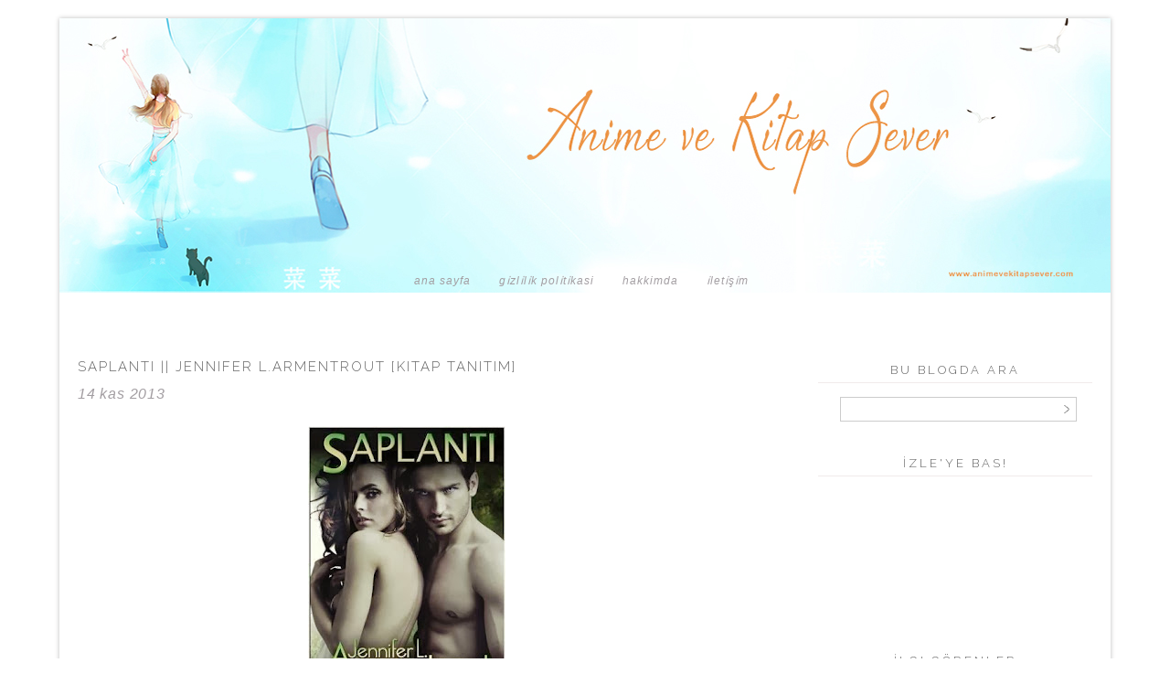

--- FILE ---
content_type: text/html; charset=UTF-8
request_url: https://www.animevekitapsever.com/2013/11/saplanti-jennifer-larmentrout-kitap.html
body_size: 19102
content:
<!DOCTYPE html>
<html dir='ltr' xmlns='http://www.w3.org/1999/xhtml' xmlns:b='http://www.google.com/2005/gml/b' xmlns:data='http://www.google.com/2005/gml/data' xmlns:expr='http://www.google.com/2005/gml/expr'>
<head>
<link href='https://www.blogger.com/static/v1/widgets/2944754296-widget_css_bundle.css' rel='stylesheet' type='text/css'/>
<meta content='text/html; charset=UTF-8' http-equiv='Content-Type'/>
<meta content='blogger' name='generator'/>
<link href='https://www.animevekitapsever.com/favicon.ico' rel='icon' type='image/x-icon'/>
<link href='https://www.animevekitapsever.com/2013/11/saplanti-jennifer-larmentrout-kitap.html' rel='canonical'/>
<link rel="alternate" type="application/atom+xml" title="Anime ve Kitap Sever - Atom" href="https://www.animevekitapsever.com/feeds/posts/default" />
<link rel="alternate" type="application/rss+xml" title="Anime ve Kitap Sever - RSS" href="https://www.animevekitapsever.com/feeds/posts/default?alt=rss" />
<link rel="service.post" type="application/atom+xml" title="Anime ve Kitap Sever - Atom" href="https://www.blogger.com/feeds/3888716092933485534/posts/default" />

<link rel="alternate" type="application/atom+xml" title="Anime ve Kitap Sever - Atom" href="https://www.animevekitapsever.com/feeds/2844823882742774753/comments/default" />
<!--Can't find substitution for tag [blog.ieCssRetrofitLinks]-->
<link href='https://blogger.googleusercontent.com/img/b/R29vZ2xl/AVvXsEgkOBGGArkOCfrEACg6p2kJ7t5Whkuph7Kwzo8-omqSm72pExAnSzip7ZhZS1XGvHRGyQEdF9HyZizw4hKvSJDaktEo6OGVlBDk9OzgQUTo3XIu6TY0a4kO9Vtg-QZqdOGmKk9MYkXfiMM/s320/1393572_577266765679053_387550975_n.jpg' rel='image_src'/>
<meta content='https://www.animevekitapsever.com/2013/11/saplanti-jennifer-larmentrout-kitap.html' property='og:url'/>
<meta content='SAPLANTI || Jennifer L.Armentrout [Kitap Tanıtım]' property='og:title'/>
<meta content='   İlk çıktığı zaman sırf kapağı için hemen okuma listeme aldığım ve okuduğuma da çok memnun olduğum Lux Serisini novellası Arumları anlatan...' property='og:description'/>
<meta content='https://blogger.googleusercontent.com/img/b/R29vZ2xl/AVvXsEgkOBGGArkOCfrEACg6p2kJ7t5Whkuph7Kwzo8-omqSm72pExAnSzip7ZhZS1XGvHRGyQEdF9HyZizw4hKvSJDaktEo6OGVlBDk9OzgQUTo3XIu6TY0a4kO9Vtg-QZqdOGmKk9MYkXfiMM/w1200-h630-p-k-no-nu/1393572_577266765679053_387550975_n.jpg' property='og:image'/>
<title>
SAPLANTI || Jennifer L.Armentrout [Kitap Tanıtım] | Anime ve Kitap Sever
</title>
<link href="//fonts.googleapis.com/css?family=Raleway:300" rel="stylesheet" type="text/css">
<style id='page-skin-1' type='text/css'><!--
/*
-----------------------------------------------
Blogger Template Style
Name:     A Day in May Free Template
Date:     March 2015
Updated by: Designer Blogs
----------------------------------------------- */
/* Variable definitions
====================
<Variable name="bgcolor" description="Page Background Color"
type="color" default="#fff">
<Variable name="textcolor" description="Text Color"
type="color" default="#333">
<Variable name="linkcolor" description="Link Color"
type="color" default="#58a">
<Variable name="linkhovercolor" description="Link Hover Color"
type="color" default="#999">
<Variable name="blogtitlecolor" description="Blog Title Color"
type="color" default="#666">
<Variable name="taglinecolor" description="Blog Tagline Color"
type="color" default="#999">
<Variable name="datecolor" description="Date Color"
type="color" default="#c60">
<Variable name="posttitlecolor" description="Post Title Color"
type="color" default="#c60">
<Variable name="posthovercolor" description="Post Title Hover Color"
type="color" default="#c60">
<Variable name="postbodycolor" description="Post Body Color"
type="color" default="#c60">
<Variable name="postfootercolor" description="Post Footer Color"
type="color" default="#999">
<Variable name="bordercolor" description="Border Color"
type="color" default="#ccc">
<Variable name="sidebartitlecolor" description="Sidebar Title Color"
type="color" default="#999">
<Variable name="sidebartextcolor" description="Sidebar Text Color"
type="color" default="#666">
<Variable name="navcolor" description="Nav Color"
type="color" default="#999">
<Variable name="navhovercolor" description="Nav Hover Color"
type="color" default="#999">
<Variable name="navbackcolor" description="Nav Background Color"
type="color" default="#999">
<Variable name="commentcolor" description="Comment Color"
type="color" default="#999">
<Variable name="bodyfont" description="Text Font"
type="font" default="normal normal 100% Georgia, Arial, Serif">
<Variable name="headerfont" description="Sidebar Title Font"
type="font"
default="normal normal 78% 'Trebuchet MS',Trebuchet,Arial,Verdana,Sans-serif">
<Variable name="pagetitlefont" description="Blog Title Font"
type="font"
default="normal normal 200% Arial, Serif">
<Variable name="descriptionfont" description="Blog Description Font"
type="font"
default="normal normal 78% 'Trebuchet MS', Trebuchet, Arial, Verdana, Sans-serif">
<Variable name="postfooterfont" description="Post Footer Font"
type="font"
default="normal normal 78% 'Trebuchet MS', Trebuchet, Arial, Verdana, Sans-serif">
<Variable name="startSide" description="Side where text starts in blog language"
type="automatic" default="left">
<Variable name="endSide" description="Side where text ends in blog language"
type="automatic" default="right">
*/
/* Use this with templates/template-twocol.html */
body {
background-image: url(https://i.hizliresim.com/yGvBdy.png); background-position: center; background-repeat:repeat; background-attachment: fixed;
margin:0;
color:#666666;
font:x-small Arial Serif;
font-size/* */:/**/small;
font-size: /**/small;
text-align: center;
margin-bottom:20px;
}
a:link {
color:#80b098;
text-decoration:none;
}
a:visited {
color:#80b098;
text-decoration:none;
}
a:hover {
color:#80b098;
}
a img {
border-width:0;
}
/* Header
-----------------------------------------------
*/
#header-wrapper {
background-image:url(https://blogger.googleusercontent.com/img/b/R29vZ2xl/AVvXsEj0l0gbPN0Vc3dGRXz45RppYu3K88P1X5C02yBAnuSHPFNUQq_RfOUTIva-iHwrScKzVKt8V7-ulczKM0d46rwiZ3_WVA2B5A8L3fbl7YYkA6v8pjUNtw6E0WOxVRzAZLMdS68Y5idutLAT/s0/header5.jpg);background-repeat:no-repeat;
width:1150px;
height: 300px;
margin-left:0px;
margin-right:0px;
margin-top:0;
border:none;
}
#header-inner {
background-position: center;
margin-left: auto;
margin-right: auto;
}
#header {
margin: 0px;
border: 0px solid #f0ebea;
text-align: center;
color:#f8c284;
}
#header h1 {
margin:0px 0px 0 0px;
padding:90px 0px 0;
line-height:.8em;
text-transform:none;
color: #f8c284;
text-align:center;
font: 400 12px/1.3em "Raleway",Arial,sans-serif;
font-size: 50px;
}
#header a {
color:#f8c284;
text-decoration:none;
text-align:center;
font-size: 50px;
font-weight:200;
}
#header a:hover {
color:#f8c284;
text-align:center;
font-size: 50px;
font-weight:200;
}
#header .description {
margin: 5px 0 0px 0px;
padding:0 0px 0px;
line-height: 1.4em;
font-family: georgia, arial, sans-serif;
font-size: 14px;
font-style: italic;
color: #a39ea2;
text-align:center;
width:1000px;
text-transform: none;
letter-spacing: .5px;
}
#header img {
margin-left: auto;
margin-right: auto;
}
/* Outer-Wrapper
----------------------------------------------- */
#outer-wrapper {
background: #fff;
width: 1150px;
margin:0 auto;
padding:0px;
text-align:left;
-moz-box-shadow: 0 0 5px #bebdbc;
-webkit-box-shadow: 0 0 5px#bebdbc;
box-shadow: 0 0 5px #bebdbc;
font: normal normal 11px Arial, Tahoma, Helvetica, FreeSans, sans-serif;
padding-bottom:20px;
margin-top:20px;
border:0px solid #f0ebea;
letter-spacing: 1px;
}
#main-wrapper {
width: 720px;
float: left;
margin-top:30px;
margin-left:20px;
word-wrap: break-word; /* fix for long text breaking sidebar float in IE */
overflow: hidden;     /* fix for long non-text content breaking IE sidebar float */
}
#sidebar-wrapper {
width: 300px;
float: right;
margin-top:40px;
margin-right:20px;
word-wrap: break-word; /* fix for long text breaking sidebar float in IE */
overflow: hidden;      /* fix for long non-text content breaking IE sidebar float */
}
/* Headings
----------------------------------------------- */
h2 {
margin:1em 0 .0em;
margin-bottom:10px;
padding: 0px 0px 5px 0px;
font: 400 12px/1.3em "Raleway",Arial,sans-serif;
font-weight:400;
line-height: 1.3em;
text-transform:uppercase;
text-align:center;
letter-spacing:3px;
font-size:13px;
color:#666666;
border-bottom:1px solid #f0ebea;
}
/* Posts
-----------------------------------------------
*/
h2.date-header {
margin:0em 0 0em;
background:none;
color: #a39ea2;
font-family: georgia, arial, sans-serif;
font-style: italic;
text-align:left;
font-size: 12pt;
text-transform: lowercase;
border-bottom:none;
margin-top:7px;
padding-bottom: 0px;
border:none;
letter-spacing:.8px;
}
.post {
margin: 0px; padding-bottom: 0px;
}
.post h3 {
margin:1em 0 0;
padding:0 0 0px;
font: 400 12px/1.3em "Raleway",Arial,sans-serif;
line-height: 1.7em;
letter-spacing:2px;
font-size:15px;
color:#666666;
text-align: left;
text-transform:uppercase;
}
.post h3 a, .post h3 a:visited, .post h3 strong {
display:block;
text-decoration:none;
color:#666666;
font-weight:normal;
text-align: left;
letter-spacing:2px;
text-transform:uppercase;
}
.post h3 strong, .post h3 a:hover {
color:#666666;
text-align: left;
letter-spacing:2px;
text-transform:uppercase;
}
.post-body {
margin:0 0 .75em;
color: #666666;
margin-top:25px;
line-height:1.6em;
font-family: century gothic, futura, arial, sans-serif;
font-size:12px;
color: #666666;
letter-spacing: 0px;
}
.post-body blockquote {
line-height:1.3em;
}
.post-footer {
margin: .75em 0;
color:#666666;
text-transform:uppercase;
font-family:  century gothic, arial, sans-serif;
line-height: 1.4em;
border-top:1px solid #f0ebea;
padding-top:10px;
font-size:11px;
text-align:left;
margin-bottom:40px;
}
.comment-link {
margin-left:0em;
}
.tr-caption-container img {
border: none;
padding: 0;
}
.post blockquote {
margin:1em 20px;
}
.post blockquote p {
margin:.75em 0;
}
/* Comments
----------------------------------------------- */
#comments h4 {
font: 400 12px/1.3em "Raleway",Arial,sans-serif;
font-weight: normal;
line-height: 1.4em;
color: #999999;
text-transform: uppercase;
font-size: 14px;
}
#comments-block {
margin:1em 0 1.5em;
line-height:1.6em;
font-transform: uppercase;
}
#comments-block .comment-author {
margin:.5em 0;
}
#comments-block .comment-body {
margin:.25em 0 0;
}
#comments-block .comment-footer {
margin:-.25em 0 2em;
line-height: 1.4em;
letter-spacing:.1em;
font-size: 11px;
}
#comments-block .comment-body p {
margin:0 0 .75em;
}
.deleted-comment {
font-style:italic;
}
#blog-pager-newer-link {
float: left;
padding-left: 20px;
}
#blog-pager-older-link {
float: right;
padding-right: 20px;
}
#blog-pager {
text-align: center;
padding-bottom: 20px;
}
.feed-links {
clear: both;
line-height: 2.5em;
}
/* Sidebar Content
----------------------------------------------- */
.sidebar {
color: #666666;
line-height: 1.5em;
}
.sidebar ul {
list-style:none;
margin:0 0 0;
padding:0 0 0;
}
.sidebar li {
margin:0;
padding-top:0;
padding-right:0;
padding-bottom:.25em;
padding-left:15px;
text-indent:0px;
line-height:1.5em;
}
.main .widget {
background:none;
}
.sidebar .widget {
margin:0 0 15px;
padding:0 0 15px;
font-family: century gothic, futura, arial, sans-serif;
font-size:11px;
letter-spacing: 0px;
}
.main .Blog {
border-bottom-width: 0;
}
.widget .gsc-search-box input[type="submit"]{
width:35px;height:35px;
top:-3px;
background: url(https://blogger.googleusercontent.com/img/b/R29vZ2xl/AVvXsEjKg_RSJlcf-BRD43AVxy2EFI0cKNV_nAKgcGp33df0RT-1X_tFnMsdK4N5M7oORSe6nBa3Ztl-xNiYJgZ3WxkCXJkMvy8TK63vic8eJ2tkSYBeQdP5hvxNfrdr8soBXSF_Uc_0NikxL8Xq/s0/search%2525252barrow.png) center no-repeat !important;
}
table.gsc-search-box td.gsc-input {
padding-right: 0px !important;
}
.widget input[type="text"]:focus{
outline: none;
}
.widget input[type="submit"], .FollowByEmail .follow-by-email-inner .follow-by-email-submit input[type="submit"] {
background: url(https://blogger.googleusercontent.com/img/b/R29vZ2xl/AVvXsEjKg_RSJlcf-BRD43AVxy2EFI0cKNV_nAKgcGp33df0RT-1X_tFnMsdK4N5M7oORSe6nBa3Ztl-xNiYJgZ3WxkCXJkMvy8TK63vic8eJ2tkSYBeQdP5hvxNfrdr8soBXSF_Uc_0NikxL8Xq/s0/search%2525252barrow.png) right no-repeat !important;
border:none !important;
border-radius: 0 !important;
-webkit-appearance: none;
width: 55px !important;
height: 36px !important;
color:white !important;
font-size:27px !important;
cursor:pointer ;
font-weight:bold;
margin-left:0px !important;
text-align: left;
overflow:hidden;
text-indent: 200px;
white-space: nowrap;
}
.widget input[type="text"]{
border: 1px solid #ccc;
padding:3px 6px;
width:100%;
height: 19px !important;
font-size:13px !important;
-webkit-appearance: none;
border-radius:0;
-webkit-border-radius:0px;
text-align: left;
margin-top:1px;
margin-left:24px;
font: $(body.font) !important;
color: $(body.text.color);
letter-spacing: 1px;
}
/* Profile
----------------------------------------------- */
.profile-img {
display: block;
float: center;
margin-left: 35px;
margin-right: 35px;
height: 150px;
width: 150px;
-webkit-border-radius: 50em;
-moz-border-radius: 50em;
border-radius: 50em;
margin-bottom:15px;
margin-top:15px;
}
.profile-data {
margin:0;
text-transform:uppercase;
font-style:italic;
letter-spacing:.1em;
font-family: georgia, century gothic, arial, sans-serif;
font-size: 13px;
color: #666666;
line-height: 1.6em;
}
.profile-datablock {
margin:.5em 0 .5em;
text-align: center;
}
.profile-textblock {
margin: .5em 0;
line-height: 1.6em;
}
.profile-link {
text-transform:lowercase;
font-style:italic;
letter-spacing:.1em;
font-family: georgia, century gothic, arial, sans-serif;
font-size: 10px;
color: #666666;
line-height: 1.6em;
display:block;
text-align:center;
}
.profile-name-link {
background-image:none !important;
padding-left:0px;
display:none;
}
/* Footer
----------------------------------------------- */
#footer {
width:1000px;
clear:both;
margin:0 auto;
padding-top:0px;
line-height: 1.6em;
text-transform:uppercase;
letter-spacing:.1em;
text-align: center;
}
.PageList {
text-align:center !important;
margin-top:-30px;
margin-bottom: 20px;
background-color: #ffffff;
border-top: 0px solid #f0ebea;
margin-left: 150px;
margin-right: 150px;
padding: 10px;
}
.PageList li {
display:inline !important;
float:none !important;
font-family: georgia, arial, sans-serif;
font-style: italic;
letter-spacing:1px;
text-transform:lowercase;
font-size:12px;
color: #a39ea2;
}
.PageList LI.selected A {
font-family: georgia, arial, sans-serif;
font-style: italic;
letter-spacing:1px;
text-transform:lowercase;
font-size:12px;
color: #a39ea2;
}
.PageList LI A {
font-family: georgia, arial, sans-serif;
font-style: italic;
letter-spacing:1px;
text-transform:lowercase;
font-size:12px;
color: #a39ea2;
}
.PageList LI a:hover {
font-family: georgia, arial, sans-serif;
font-style: italic;
letter-spacing:1px;
text-transform:lowercase;
font-size:12px;
color: #80b098;
}
.item-title {
font-family: arial, futura, century gothic, arial, sans-serif;
font-size:11px;
color: #80b098;
text-transform:uppercase;
letter-spacing: 1.5px;
}
.BlogArchive #ArchiveList ul li {
background: none repeat scroll 0 0 rgba(0, 0, 0, 0);
border-width: 0;
list-style: none outside none;
margin: 0.25em 0;
padding-left: 15px;
text-indent: -15px;
font-family:  century gothic, arial, sans-serif;
font-size:11px;
text-transform:none;
text-align:center;
}

--></style>
<link href='https://www.blogger.com/dyn-css/authorization.css?targetBlogID=3888716092933485534&amp;zx=e0cb455a-9919-4cfe-9e4f-49c09236bc87' media='none' onload='if(media!=&#39;all&#39;)media=&#39;all&#39;' rel='stylesheet'/><noscript><link href='https://www.blogger.com/dyn-css/authorization.css?targetBlogID=3888716092933485534&amp;zx=e0cb455a-9919-4cfe-9e4f-49c09236bc87' rel='stylesheet'/></noscript>
<meta name='google-adsense-platform-account' content='ca-host-pub-1556223355139109'/>
<meta name='google-adsense-platform-domain' content='blogspot.com'/>

<script async src="https://pagead2.googlesyndication.com/pagead/js/adsbygoogle.js?client=ca-pub-2913855038566410&host=ca-host-pub-1556223355139109" crossorigin="anonymous"></script>

<!-- data-ad-client=ca-pub-2913855038566410 -->

</head>
<body>
<div class='navbar no-items section' id='navbar'>
</div>
<div id='outer-wrapper'><div id='wrap2'>
<div id='header-wrapper'>
<div class='header section' id='header'><div class='widget Header' data-version='1' id='Header1'>
<div id='header-inner'>
<a href='https://www.animevekitapsever.com/' style='display: block'>
<img alt='Anime ve Kitap Sever' height='300px; ' id='Header1_headerimg' src='https://blogger.googleusercontent.com/img/a/AVvXsEjfI7B1tTMA__ephELB0G1Pnze5J7Ua6_vozUXrKO5iXr4XRXXTWrvppt8r1TzOUq--d2vS2OVP2d3_Qx-nzCdccIZ6Nr0_j4-wovNNNeX6nIiWycZc_cNgMwN7wanYwBlpkJ1JpdyEHusScoFsQbd7nxQ_GDz5LK3uss5TG3rSgSX9sMw_W9XRkM58ZblZ=s1150' style='display: block' width='1150px; '/>
</a>
</div>
</div></div>
</div>
<!-- skip links for text browsers -->
<span id='skiplinks' style='display:none;'>
<a href='#main'>skip to main </a> |
      <a href='#sidebar'>skip to sidebar</a>
</span>
<div id='content-wrapper'>
<div id='crosscol-wrapper' style='text-align:center'>
<div class='crosscol section' id='crosscol'><div class='widget HTML' data-version='1' id='HTML1'>
<div class='widget-content'>
<script data-ad-client="ca-pub-3551337615733917" async="async" src="https://pagead2.googlesyndication.com/pagead/js/adsbygoogle.js" ></script>
</div>
<div class='clear'></div>
</div>
<div class='widget PageList' data-version='1' id='PageList8'>
<h2>Pages - Menu</h2>
<div class='widget-content'>
<ul>
<li>
<a href='https://www.animevekitapsever.com/'>Ana Sayfa</a>
</li>
<li>
<a href='https://www.animevekitapsever.com/p/gizlilik-politikasi.html'>GİZLİLİK POLİTİKASI</a>
</li>
<li>
<a href='https://www.animevekitapsever.com/p/hakkimda.html'>HAKKIMDA</a>
</li>
<li>
<a href='https://www.animevekitapsever.com/p/bana-ulasn.html'>İLETİŞİM</a>
</li>
</ul>
<div class='clear'></div>
</div>
</div></div>
</div>
<div id='main-wrapper'>
<div class='main section' id='main'><div class='widget Blog' data-version='1' id='Blog1'>
<div class='blog-posts hfeed'>
<!--Can't find substitution for tag [defaultAdStart]-->
<div class='post-outer'>
<div class='post hentry' itemprop='blogPost' itemscope='itemscope' itemtype='http://schema.org/BlogPosting'>
<meta content='https://blogger.googleusercontent.com/img/b/R29vZ2xl/AVvXsEgkOBGGArkOCfrEACg6p2kJ7t5Whkuph7Kwzo8-omqSm72pExAnSzip7ZhZS1XGvHRGyQEdF9HyZizw4hKvSJDaktEo6OGVlBDk9OzgQUTo3XIu6TY0a4kO9Vtg-QZqdOGmKk9MYkXfiMM/s320/1393572_577266765679053_387550975_n.jpg' itemprop='image_url'/>
<meta content='3888716092933485534' itemprop='blogId'/>
<meta content='2844823882742774753' itemprop='postId'/>
<a name='2844823882742774753'></a>
<h3 class='post-title entry-title' itemprop='name'>
SAPLANTI || Jennifer L.Armentrout [Kitap Tanıtım]
</h3>
<div class='post-header'>
<div class='post-header-line-1'></div>

          <div class="date-outer">
        
<h2 class='date-header'><span>14 Kas 2013</span></h2>

          <div class="date-posts">
        
</div>
<div class='post-body entry-content' id='post-body-2844823882742774753' itemprop='description articleBody'>
<div class="separator" style="clear: both; text-align: center;">
<a href="https://blogger.googleusercontent.com/img/b/R29vZ2xl/AVvXsEgkOBGGArkOCfrEACg6p2kJ7t5Whkuph7Kwzo8-omqSm72pExAnSzip7ZhZS1XGvHRGyQEdF9HyZizw4hKvSJDaktEo6OGVlBDk9OzgQUTo3XIu6TY0a4kO9Vtg-QZqdOGmKk9MYkXfiMM/s1600/1393572_577266765679053_387550975_n.jpg" imageanchor="1" style="margin-left: 1em; margin-right: 1em;"><img border="0" height="320" src="https://blogger.googleusercontent.com/img/b/R29vZ2xl/AVvXsEgkOBGGArkOCfrEACg6p2kJ7t5Whkuph7Kwzo8-omqSm72pExAnSzip7ZhZS1XGvHRGyQEdF9HyZizw4hKvSJDaktEo6OGVlBDk9OzgQUTo3XIu6TY0a4kO9Vtg-QZqdOGmKk9MYkXfiMM/s320/1393572_577266765679053_387550975_n.jpg" width="216" /></a></div>
<div class="separator" style="clear: both; text-align: center;">
İlk çıktığı zaman sırf kapağı için hemen okuma listeme aldığım ve okuduğuma da çok memnun olduğum Lux Serisini novellası Arumları anlatan SAPLANTI (Obsession) nihayet çıııkk-tıı! Şükür yahu. Bu kitabı çok sevmiştim bu yüzden hemen sipariş edeceğim. O koca kibriyle beni kendine âşık eden Hunter'ın Türkçe edisyonu da mutlaka okunur.</div>
<div class="separator" style="clear: both; text-align: center;">
<b>Kitapla ilgili alıntılarımı incelemek isterseniz;</b> <a href="http://www.animevekitapsever.com/2013/06/obsession-jennifer-larmentroutalntlar.html">SAPLANTI || ALINTILAR&nbsp;</a></div>
<div style="text-align: center;">
<b>Kitap yorumum için ise;</b> <a href="http://www.animevekitapsever.com/2013/06/obsession-jennifer-larmentrout-yorum_21.html">SAPLANTI || YORUM</a><br /></div>
<div class="separator" style="clear: both; text-align: center;">
***<br />
</div>
<div style="text-align: center;">
<div style="text-align: left;">
<i style="text-align: right;"><i><b style="font-family: Calibri, sans-serif;"><span style="font-size: large; line-height: 18px;"><br /></span></b></i></i></div>
</div>
<br />
<div class="separator" style="clear: both; text-align: center;">
<b>SAPLANTI</b><br /><br /> </div>
<div style="text-align: center;">
Luxenler ve Arumlar, Lux serisinden bağımsız da</div>
<div style="text-align: center;">
okunabilecek Saplantıda çok daha baştan çıkarıcılar.</div>
<div style="text-align: center;">
<br /></div>
<div style="text-align: center;">
Ukala, zorba ve tapılası bir adam.</div>
<div style="text-align: center;">
Korunmaya muhtaç, küfürbaz ve ateşli bir kadın.</div>
<div style="text-align: center;">
<br /></div>
<div style="text-align: center;">
Hunter acımasız bir katil.</div>
<div style="text-align: center;">
Devlet için kötü adamları öldüren bir uzaylı.</div>
<div style="text-align: center;">
Işığın çocukları Luxenleri yok etmek için doğmuş bir Arum.</div>
<div style="text-align: center;">
Yaptığı işten de çok memnun, ta ki, bir insanı korumak zorunda bırakılana dek.</div>
<div style="text-align: center;">
Serena, en yakın arkadaşı, senatörün oğlunun doğaüstü bir varlık olduğunu söylediğinde,ona inanmamıştı. Kim inanır ki?</div>
<div style="text-align: center;">
Ne yazık ki sonrasında korkunç bir olaya şahit oldu.</div>
<div style="text-align: center;">
<br /></div>
<div style="text-align: center;">
Hunter ve Serena, ateş ve barut gibi Bir arada olmaları çok tehlikeli</div>
<div style="text-align: center;">
<br /></div>
<div style="text-align: center;">
Sonunda Hunter yapmaması gerekeni yapıyor.</div>
<div style="text-align: center;">
Hem de defalarca.</div>
<div style="text-align: center;">
<br /></div>
<div style='clear: both;'></div>
</div>
<div class='post-footer'>
      share: <a class='facebook' href='http://www.facebook.com/sharer.php?u=https://www.animevekitapsever.com/2013/11/saplanti-jennifer-larmentrout-kitap.html&t=SAPLANTI || Jennifer L.Armentrout [Kitap Tanıtım]' rel='nofollow' target='_blank' title='Share This On Facebook'>facebook | </a><a class='twitter' href='https://twitter.com/share?url=https://www.animevekitapsever.com/2013/11/saplanti-jennifer-larmentrout-kitap.html&title=SAPLANTI || Jennifer L.Armentrout [Kitap Tanıtım]' rel='nofollow' target='_blank' title='Tweet This'>twitter | </a><a class='pint-er-est' href='javascript:void((function()%7Bvar%20e=document.createElement(&#39;script&#39;);e.setAttribute(&#39;type&#39;,&#39;text/javascript&#39;);e.setAttribute(&#39;charset&#39;,&#39;UTF-8&#39;);e.setAttribute(&#39;src&#39;,&#39;http://assets.pinterest.com/js/pinmarklet.js?r=&#39;+Math.random()*99999999);document.body.appendChild(e)%7D)());'>pinterest</a>
<div class='post-footer-line post-footer-line-1'><span class='post-comment-link'>
</span>
<span class='post-icons'>
<span class='item-control blog-admin pid-610934017'>
<a href='https://www.blogger.com/post-edit.g?blogID=3888716092933485534&postID=2844823882742774753&from=pencil' title='Kaydı Düzenle'>
<img alt="" class="icon-action" height="18" src="//img2.blogblog.com/img/icon18_edit_allbkg.gif" width="18">
</a>
</span>
</span>
<div class='post-share-buttons'>
<a class='goog-inline-block share-button sb-email' href='https://www.blogger.com/share-post.g?blogID=3888716092933485534&postID=2844823882742774753&target=email' target='_blank' title='Bunu E-postayla Gönder'><span class='share-button-link-text'>Bunu E-postayla Gönder</span></a><a class='goog-inline-block share-button sb-blog' href='https://www.blogger.com/share-post.g?blogID=3888716092933485534&postID=2844823882742774753&target=blog' onclick='window.open(this.href, "_blank", "height=270,width=475"); return false;' target='_blank' title='BlogThis!'><span class='share-button-link-text'>BlogThis!</span></a><a class='goog-inline-block share-button sb-twitter' href='https://www.blogger.com/share-post.g?blogID=3888716092933485534&postID=2844823882742774753&target=twitter' target='_blank' title='X&#39;te paylaş'><span class='share-button-link-text'>X'te paylaş</span></a><a class='goog-inline-block share-button sb-facebook' href='https://www.blogger.com/share-post.g?blogID=3888716092933485534&postID=2844823882742774753&target=facebook' onclick='window.open(this.href, "_blank", "height=430,width=640"); return false;' target='_blank' title='Facebook&#39;ta Paylaş'><span class='share-button-link-text'>Facebook'ta Paylaş</span></a>
</div>
</div>
<div class='post-footer-line post-footer-line-2'><span class='post-labels'>
Etiketler:
<a href='https://www.animevekitapsever.com/search/label/Arum' rel='tag'>Arum</a>,
<a href='https://www.animevekitapsever.com/search/label/Hunter' rel='tag'>Hunter</a>,
<a href='https://www.animevekitapsever.com/search/label/Jennifer%20L.%20Armentrout' rel='tag'>Jennifer L. Armentrout</a>,
<a href='https://www.animevekitapsever.com/search/label/Kitap%20Tan%C4%B1t%C4%B1m%C4%B1' rel='tag'>Kitap Tanıtımı</a>,
<a href='https://www.animevekitapsever.com/search/label/Obsession' rel='tag'>Obsession</a>,
<a href='https://www.animevekitapsever.com/search/label/Saplant%C4%B1' rel='tag'>Saplantı</a>
</span>
</div>
<div class='post-footer-line post-footer-line-3'></div>
</div>
</div>
<div class='comments' id='comments'>
<a name='comments'></a>
<h4>1 yorum:</h4>
<div class='comments-content'>
<script async='async' src='' type='text/javascript'></script>
<script type='text/javascript'>
    (function() {
      var items = null;
      var msgs = null;
      var config = {};

// <![CDATA[
      var cursor = null;
      if (items && items.length > 0) {
        cursor = parseInt(items[items.length - 1].timestamp) + 1;
      }

      var bodyFromEntry = function(entry) {
        if (entry.gd$extendedProperty) {
          for (var k in entry.gd$extendedProperty) {
            if (entry.gd$extendedProperty[k].name == 'blogger.contentRemoved') {
              return '<span class="deleted-comment">' + entry.content.$t + '</span>';
            }
          }
        }
        return entry.content.$t;
      }

      var parse = function(data) {
        cursor = null;
        var comments = [];
        if (data && data.feed && data.feed.entry) {
          for (var i = 0, entry; entry = data.feed.entry[i]; i++) {
            var comment = {};
            // comment ID, parsed out of the original id format
            var id = /blog-(\d+).post-(\d+)/.exec(entry.id.$t);
            comment.id = id ? id[2] : null;
            comment.body = bodyFromEntry(entry);
            comment.timestamp = Date.parse(entry.published.$t) + '';
            if (entry.author && entry.author.constructor === Array) {
              var auth = entry.author[0];
              if (auth) {
                comment.author = {
                  name: (auth.name ? auth.name.$t : undefined),
                  profileUrl: (auth.uri ? auth.uri.$t : undefined),
                  avatarUrl: (auth.gd$image ? auth.gd$image.src : undefined)
                };
              }
            }
            if (entry.link) {
              if (entry.link[2]) {
                comment.link = comment.permalink = entry.link[2].href;
              }
              if (entry.link[3]) {
                var pid = /.*comments\/default\/(\d+)\?.*/.exec(entry.link[3].href);
                if (pid && pid[1]) {
                  comment.parentId = pid[1];
                }
              }
            }
            comment.deleteclass = 'item-control blog-admin';
            if (entry.gd$extendedProperty) {
              for (var k in entry.gd$extendedProperty) {
                if (entry.gd$extendedProperty[k].name == 'blogger.itemClass') {
                  comment.deleteclass += ' ' + entry.gd$extendedProperty[k].value;
                } else if (entry.gd$extendedProperty[k].name == 'blogger.displayTime') {
                  comment.displayTime = entry.gd$extendedProperty[k].value;
                }
              }
            }
            comments.push(comment);
          }
        }
        return comments;
      };

      var paginator = function(callback) {
        if (hasMore()) {
          var url = config.feed + '?alt=json&v=2&orderby=published&reverse=false&max-results=50';
          if (cursor) {
            url += '&published-min=' + new Date(cursor).toISOString();
          }
          window.bloggercomments = function(data) {
            var parsed = parse(data);
            cursor = parsed.length < 50 ? null
                : parseInt(parsed[parsed.length - 1].timestamp) + 1
            callback(parsed);
            window.bloggercomments = null;
          }
          url += '&callback=bloggercomments';
          var script = document.createElement('script');
          script.type = 'text/javascript';
          script.src = url;
          document.getElementsByTagName('head')[0].appendChild(script);
        }
      };
      var hasMore = function() {
        return !!cursor;
      };
      var getMeta = function(key, comment) {
        if ('iswriter' == key) {
          var matches = !!comment.author
              && comment.author.name == config.authorName
              && comment.author.profileUrl == config.authorUrl;
          return matches ? 'true' : '';
        } else if ('deletelink' == key) {
          return config.baseUri + '/delete-comment.g?blogID='
               + config.blogId + '&postID=' + comment.id;
        } else if ('deleteclass' == key) {
          return comment.deleteclass;
        }
        return '';
      };

      var replybox = null;
      var replyUrlParts = null;
      var replyParent = undefined;

      var onReply = function(commentId, domId) {
        if (replybox == null) {
          // lazily cache replybox, and adjust to suit this style:
          replybox = document.getElementById('comment-editor');
          if (replybox != null) {
            replybox.height = '250px';
            replybox.style.display = 'block';
            replyUrlParts = replybox.src.split('#');
          }
        }
        if (replybox && (commentId !== replyParent)) {
          document.getElementById(domId).insertBefore(replybox, null);
          replybox.src = replyUrlParts[0]
              + (commentId ? '&parentID=' + commentId : '')
              + '#' + replyUrlParts[1];
          replyParent = commentId;
        }
      };

      var hash = (window.location.hash || '#').substring(1);
      var startThread, targetComment;
      if (/^comment-form_/.test(hash)) {
        startThread = hash.substring('comment-form_'.length);
      } else if (/^c[0-9]+$/.test(hash)) {
        targetComment = hash.substring(1);
      }

      // Configure commenting API:
      var configJso = {
        'maxDepth': config.maxThreadDepth
      };
      var provider = {
        'id': config.postId,
        'data': items,
        'loadNext': paginator,
        'hasMore': hasMore,
        'getMeta': getMeta,
        'onReply': onReply,
        'rendered': true,
        'initComment': targetComment,
        'initReplyThread': startThread,
        'config': configJso,
        'messages': msgs
      };

      var render = function() {
        if (window.goog && window.goog.comments) {
          var holder = document.getElementById('comment-holder');
          window.goog.comments.render(holder, provider);
        }
      };

      // render now, or queue to render when library loads:
      if (window.goog && window.goog.comments) {
        render();
      } else {
        window.goog = window.goog || {};
        window.goog.comments = window.goog.comments || {};
        window.goog.comments.loadQueue = window.goog.comments.loadQueue || [];
        window.goog.comments.loadQueue.push(render);
      }
    })();
// ]]>
  </script>
<div id='comment-holder'>
<div class="comment-thread toplevel-thread"><ol id="top-ra"><li class="comment" id="c6973839575938610910"><div class="avatar-image-container"><img src="//resources.blogblog.com/img/blank.gif" alt=""/></div><div class="comment-block"><div class="comment-header"><cite class="user">iremm</cite><span class="icon user "></span><span class="datetime secondary-text"><a rel="nofollow" href="https://www.animevekitapsever.com/2013/11/saplanti-jennifer-larmentrout-kitap.html?showComment=1385233209787#c6973839575938610910">23 Kasım 2013 21:00</a></span></div><p class="comment-content">kitap kapağındaki mankenlerin adlarını biliyor musunuz? :D</p><span class="comment-actions secondary-text"><a class="comment-reply" target="_self" data-comment-id="6973839575938610910">Yanıtla</a><span class="item-control blog-admin blog-admin pid-812523193"><a target="_self" href="https://www.blogger.com/comment/delete/3888716092933485534/6973839575938610910">Sil</a></span></span></div><div class="comment-replies"><div id="c6973839575938610910-rt" class="comment-thread inline-thread hidden"><span class="thread-toggle thread-expanded"><span class="thread-arrow"></span><span class="thread-count"><a target="_self">Yanıtlar</a></span></span><ol id="c6973839575938610910-ra" class="thread-chrome thread-expanded"><div></div><div id="c6973839575938610910-continue" class="continue"><a class="comment-reply" target="_self" data-comment-id="6973839575938610910">Yanıtla</a></div></ol></div></div><div class="comment-replybox-single" id="c6973839575938610910-ce"></div></li></ol><div id="top-continue" class="continue"><a class="comment-reply" target="_self">Yorum ekle</a></div><div class="comment-replybox-thread" id="top-ce"></div><div class="loadmore hidden" data-post-id="2844823882742774753"><a target="_self">Daha fazlasını yükle...</a></div></div>
</div>
</div>
<p class='comment-footer'>
<div class='comment-form'>
<a name='comment-form'></a>
<p>Yorumunuz için teşekkür ederim.</p>
<a href='https://www.blogger.com/comment/frame/3888716092933485534?po=2844823882742774753&hl=tr&saa=85391&origin=https://www.animevekitapsever.com' id='comment-editor-src'></a>
<iframe allowtransparency='true' class='blogger-iframe-colorize blogger-comment-from-post' frameborder='0' height='410' id='comment-editor' name='comment-editor' src='' width='100%'></iframe>
<!--Can't find substitution for tag [post.friendConnectJs]-->
<script src='https://www.blogger.com/static/v1/jsbin/2830521187-comment_from_post_iframe.js' type='text/javascript'></script>
<script type='text/javascript'>
      BLOG_CMT_createIframe('https://www.blogger.com/rpc_relay.html', '0');
    </script>
</div>
</p>
<div id='backlinks-container'>
<div id='Blog1_backlinks-container'>
</div>
</div>
</div>
</div>

        </div></div>
      
<!--Can't find substitution for tag [adEnd]-->
</div>
<div class='blog-pager' id='blog-pager'>
<span id='blog-pager-newer-link'>
<a class='blog-pager-newer-link' href='https://www.animevekitapsever.com/2013/11/anime-amv-part-3.html' id='Blog1_blog-pager-newer-link' title='Sonraki Kayıt'>Sonraki Kayıt</a>
</span>
<span id='blog-pager-older-link'>
<a class='blog-pager-older-link' href='https://www.animevekitapsever.com/2013/11/konusan-kitaplar-blog-tur20-araf-jamie.html' id='Blog1_blog-pager-older-link' title='Önceki Kayıt'>Önceki Kayıt</a>
</span>
<a class='home-link' href='https://www.animevekitapsever.com/'>Ana Sayfa</a>
</div>
<div class='clear'></div>
<div class='post-feeds'>
<div class='feed-links'>
Kaydol:
<a class='feed-link' href='https://www.animevekitapsever.com/feeds/2844823882742774753/comments/default' target='_blank' type='application/atom+xml'>Kayıt Yorumları (Atom)</a>
</div>
</div>
</div></div>
</div>
<div id='sidebar-wrapper'>
<div class='sidebar section' id='sidebar'><div class='widget BlogSearch' data-version='1' id='BlogSearch1'>
<h2 class='title'>Bu Blogda Ara</h2>
<div class='widget-content'>
<div id='BlogSearch1_form'>
<form action='https://www.animevekitapsever.com/search' class='gsc-search-box' target='_top'>
<table cellpadding='0' cellspacing='0' class='gsc-search-box'>
<tbody>
<tr>
<td class='gsc-input'>
<input autocomplete='off' class='gsc-input' name='q' size='10' title='search' type='text' value=''/>
</td>
<td class='gsc-search-button'>
<input class='gsc-search-button' title='search' type='submit' value='Ara'/>
</td>
</tr>
</tbody>
</table>
</form>
</div>
</div>
<div class='clear'></div>
</div><div class='widget Followers' data-version='1' id='Followers2'>
<h2 class='title'>İzle'ye Bas!</h2>
<div class='widget-content'>
<div id='Followers2-wrapper'>
<div style='margin-right:2px;'>
<div><script type="text/javascript" src="https://apis.google.com/js/platform.js"></script>
<div id="followers-iframe-container"></div>
<script type="text/javascript">
    window.followersIframe = null;
    function followersIframeOpen(url) {
      gapi.load("gapi.iframes", function() {
        if (gapi.iframes && gapi.iframes.getContext) {
          window.followersIframe = gapi.iframes.getContext().openChild({
            url: url,
            where: document.getElementById("followers-iframe-container"),
            messageHandlersFilter: gapi.iframes.CROSS_ORIGIN_IFRAMES_FILTER,
            messageHandlers: {
              '_ready': function(obj) {
                window.followersIframe.getIframeEl().height = obj.height;
              },
              'reset': function() {
                window.followersIframe.close();
                followersIframeOpen("https://www.blogger.com/followers/frame/3888716092933485534?colors\x3dCgt0cmFuc3BhcmVudBILdHJhbnNwYXJlbnQaByM2NjY2NjYiByM4MGIwOTgqByM3MDk4YTIyByMwMDAwMDA6ByM2NjY2NjZCByM4MGIwOThKByMwMDAwMDBSByM4MGIwOThaC3RyYW5zcGFyZW50\x26pageSize\x3d21\x26hl\x3dtr\x26origin\x3dhttps://www.animevekitapsever.com");
              },
              'open': function(url) {
                window.followersIframe.close();
                followersIframeOpen(url);
              }
            }
          });
        }
      });
    }
    followersIframeOpen("https://www.blogger.com/followers/frame/3888716092933485534?colors\x3dCgt0cmFuc3BhcmVudBILdHJhbnNwYXJlbnQaByM2NjY2NjYiByM4MGIwOTgqByM3MDk4YTIyByMwMDAwMDA6ByM2NjY2NjZCByM4MGIwOThKByMwMDAwMDBSByM4MGIwOThaC3RyYW5zcGFyZW50\x26pageSize\x3d21\x26hl\x3dtr\x26origin\x3dhttps://www.animevekitapsever.com");
  </script></div>
</div>
</div>
<div class='clear'></div>
</div>
</div><div class='widget PopularPosts' data-version='1' id='PopularPosts1'>
<h2>İlgi Görenler</h2>
<div class='widget-content popular-posts'>
<ul>
<li>
<div class='item-content'>
<div class='item-thumbnail'>
<a href='https://www.animevekitapsever.com/2013/08/origin-jennifer-l-armentrout-yorum.html' target='_blank'>
<img alt='' border='0' height='72' src='https://blogger.googleusercontent.com/img/b/R29vZ2xl/AVvXsEgesPA4lUyzYCKFgMhX4BFCSQlAMbrOrQ60i2dCU8jrSR0aJKaOs6bcEVw8kgeh1of3edBjIpdyANVd5SY9OL1COv7ohqoqkVD5vNUmotC6Jt35xoXvIdCaPUcXmra1YOsOhO3iESsiAZ4/s72-c/3D+Origin.png' width='72'/>
</a>
</div>
<div class='item-title'><a href='https://www.animevekitapsever.com/2013/08/origin-jennifer-l-armentrout-yorum.html'>Origin || Jennifer L. Armentrout [YORUM]</a></div>
<div class='item-snippet'> Onu kurtarmak pahasına dünyayı yakacak&#8230;   &#160; &#160; &#160; &#160; &#160; &#160; &#160; &#160; &#160; &#160; &#160; &#160; &#160; &#160;    &#160; &#160; &#160; &#160; &#160; &#160; &#160; &#160; &#160; &#160; &#160; &#160; &#160; &#160; &#160; &#160; &#160; &#160; &#160; &#160; &#160; &#160; &#160; &#160; &#160; &#160; &#160; &#160; &#160; &#160; &#160; &#160; &#160; ...</div>
</div>
<div style='clear: both;'></div>
</li>
<li>
<div class='item-content'>
<div class='item-thumbnail'>
<a href='https://www.animevekitapsever.com/2013/04/liebster-blog-award-2.html' target='_blank'>
<img alt='' border='0' height='72' src='https://blogger.googleusercontent.com/img/b/R29vZ2xl/AVvXsEjtjz2oeV4JXioXKJ02J7FTHUAWP-_CB52jMoy3_hMVKoMC7NBovd7MG7ibgJPsN4wjWu4LlojRGzGpX5NL6GBZUCKZrTq2GSc-vRc7wPZjuxwJ0-Ag3savT3colUnybhdZnJDxhp_7tp8/s72-c/Big+eyes+cartoon+anime+girls+hand-painted+wallpapers+1024x1024+%252809%2529+copy.png' width='72'/>
</a>
</div>
<div class='item-title'><a href='https://www.animevekitapsever.com/2013/04/liebster-blog-award-2.html'>Liebster Blog Award! - 2</a></div>
<div class='item-snippet'>   Liebster Blog Award!      Mimelendim. Evet,&#160; Büyülü Kitaplık   tarafından mim yedim. :D Beni seçtikleri arasına eklediği için kendisine k...</div>
</div>
<div style='clear: both;'></div>
</li>
<li>
<div class='item-content'>
<div class='item-thumbnail'>
<a href='https://www.animevekitapsever.com/2016/11/karantina-beyza-alkoc-yorum.html' target='_blank'>
<img alt='' border='0' height='72' src='https://blogger.googleusercontent.com/img/b/R29vZ2xl/AVvXsEj_GtuhR3Yh724tGDoJ_aR7s6UJ72OCJ0JlAqCgSHJSBSw40o5mya2E7Kt-qxC0f77FFocGjaRoWkkIqIC-myQR1lB73wPAQCkX0gd5T2H8D1gWN2jjI06keRCbLllemiGMvJmAWJaevy8/s72-c/karantina-somiz.jpg' width='72'/>
</a>
</div>
<div class='item-title'><a href='https://www.animevekitapsever.com/2016/11/karantina-beyza-alkoc-yorum.html'>KARANTİNA - BEYZA ALKOÇ [YORUM&PLAYLIST]</a></div>
<div class='item-snippet'> Eser Adı: &#160;Karantina Yazar:&#160; Beyza Alkoç  Yayınevi: &#160;İndigo Kitap  Tür: &#160;Gençlik, Gizem, Aşk  Puanım:&#160; 4/5   Yıldızları görebilmek için duv...</div>
</div>
<div style='clear: both;'></div>
</li>
<li>
<div class='item-content'>
<div class='item-thumbnail'>
<a href='https://www.animevekitapsever.com/2013/12/wattpad-hikaye-zorba-ask.html' target='_blank'>
<img alt='' border='0' height='72' src='https://blogger.googleusercontent.com/img/b/R29vZ2xl/AVvXsEhJ5mwjic4opgF9SGcUIjSilrWXtLaQOWljpMrv8iWlZK8mFgXwXqEFCZUuUg2mmLdFw_bcTzCOirdZj1-08XG4ayDzzR7v0QVHECrAGCyfI94Tglpc_hVX8h7b1b82JI2hW_PA6HDnN1o/s72-c/ads_z_copy.png' width='72'/>
</a>
</div>
<div class='item-title'><a href='https://www.animevekitapsever.com/2013/12/wattpad-hikaye-zorba-ask.html'>Wattpad Hikâye: Zorba Âşık</a></div>
<div class='item-snippet'>   Selamlar!     Şu sıralar ciddi bir Wattpad akımına sarılmış durumdayım. Özellikle de bu postta size tanıtacağım yazarı keşfettiğimden ber...</div>
</div>
<div style='clear: both;'></div>
</li>
<li>
<div class='item-content'>
<div class='item-thumbnail'>
<a href='https://www.animevekitapsever.com/2014/03/wattpad-hikaye-yuregine-surgun-jennifer.html' target='_blank'>
<img alt='' border='0' height='72' src='https://blogger.googleusercontent.com/img/b/R29vZ2xl/AVvXsEhsHr83HXkGBWsCsGRTy9M_GAoBrwY8_mQg3OMG3E2aliROrxjxarjNZxeNJR79p2Pka8yhxhmKCRfViw2LaEx2GyLL8rnHkYA-qCt2B5mrq5oN8zWz3vjtu91tQ8g-MB9fLzftMaQvnts/s72-c/YS1.png' width='72'/>
</a>
</div>
<div class='item-title'><a href='https://www.animevekitapsever.com/2014/03/wattpad-hikaye-yuregine-surgun-jennifer.html'>Wattpad Hikâye: Yüreğine Sürgün || Jennifer Royce</a></div>
<div class='item-snippet'> Adı: Yüreğine Sürgün  Yazar: Jennifer Royce  Türü: Historical Romance, Tarihi Aşk Romanı, Wattpad Hikâye  Okumak için: Yüreğine Sürgün     ...</div>
</div>
<div style='clear: both;'></div>
</li>
<li>
<div class='item-content'>
<div class='item-thumbnail'>
<a href='https://www.animevekitapsever.com/2013/07/origin-jennifer-l-armentrout-lux-serisi.html' target='_blank'>
<img alt='' border='0' height='72' src='https://blogger.googleusercontent.com/img/b/R29vZ2xl/AVvXsEin-eVyiFOKkG-7si6j4x72v-Zwm88A5xq7HWe42q0hSYlxKFh6W7DBF-6hgxoU061KMMOklyzR64PF6-mivyjnDSnfpZvdiHZPMC0v0iuT1s1jFw9Obj1lRHkWTOmK5eran0kSdu0x3qo/s72-c/3l.jpg' width='72'/>
</a>
</div>
<div class='item-title'><a href='https://www.animevekitapsever.com/2013/07/origin-jennifer-l-armentrout-lux-serisi.html'>Origin || Jennifer L. Armentrout [Lux Serisi #4] Alıntılar</a></div>
<div class='item-snippet'>     Opal &#39;i okuduktan sonra beklemek o kadar zor geliyor ki ben de dayanamadım şöyle biraz yazarın FB Sayfasını kurcalayarak alıntılarl...</div>
</div>
<div style='clear: both;'></div>
</li>
<li>
<div class='item-content'>
<div class='item-thumbnail'>
<a href='https://www.animevekitapsever.com/2023/09/marry-my-husband-kocamla-evlen-webtoon.html' target='_blank'>
<img alt='' border='0' height='72' src='https://blogger.googleusercontent.com/img/b/R29vZ2xl/AVvXsEjpgHiSJlQV57pNkLiLHZfULjvZQTcOJkG4a0jHQP-uhskYpt6I4aQm-FvOlkOU_1h5RXs7BNdN_sjnovu2aeVLDgAl8zcIiJ1h-340OtGQOuyxMhwUChDjzjm3Ju9YBIJBag4yR-3fkkxPkBFReJinLw0hv4E5i2nn6gEFKoosifpOcxxIGCquU2w0VQ1s/s72-w230-c-h320/Ekran%20g%C3%B6r%C3%BCnt%C3%BCs%C3%BC%202023-09-15%20224434.png' width='72'/>
</a>
</div>
<div class='item-title'><a href='https://www.animevekitapsever.com/2023/09/marry-my-husband-kocamla-evlen-webtoon.html'>Marry My Husband / Kocamla Evlen Webtoon İnceleme</a></div>
<div class='item-snippet'>İngilizce Adı: &#160;Marry My Husband&#160; Türkçe Adı: &#160;Kocamla Evlen Cilt Sayısı: &#160;---- Bölüm Sayısı: &#160;57 + Türü:&#160; Fantastik, Romantik, İntikam Yaza...</div>
</div>
<div style='clear: both;'></div>
</li>
<li>
<div class='item-content'>
<div class='item-thumbnail'>
<a href='https://www.animevekitapsever.com/2013/07/frigid-jlynn-jennifer-larmentrout-yorum.html' target='_blank'>
<img alt='' border='0' height='72' src='https://blogger.googleusercontent.com/img/b/R29vZ2xl/AVvXsEiA0JRok7cXklajGTIj-lXayV0QRQqcGb8H-78yf6nzHcNh5oIHgGvdlfYfTKflaXX6oenEkIFbOI_DXaTK2y-P95LltlEOw9lkUV5omKTmmnlIv9NsNooTtUs9sgI0BjeMONFVlEZBy9g/s72-c/cover.gif' width='72'/>
</a>
</div>
<div class='item-title'><a href='https://www.animevekitapsever.com/2013/07/frigid-jlynn-jennifer-larmentrout-yorum.html'>Frigid || J.Lynn / Jennifer L.Armentrout [Yorum]</a></div>
<div class='item-snippet'>   &#160; &#160; &#160; &#160; &#160; &#160; &#160; &#160; &#160; &#160; &#160; &#160; &#160; &#160; &#160; &#160; &#160; &#160; &#160; &#160;  Orijinal Adı: Frigid  Bağlı Olduğu Seri: Frigid #1  Dili: İngilizce  Yazar: Jennifer L.Armentrou...</div>
</div>
<div style='clear: both;'></div>
</li>
<li>
<div class='item-content'>
<div class='item-thumbnail'>
<a href='https://www.animevekitapsever.com/2023/09/solo-leveling-manhwa-incelemesi.html' target='_blank'>
<img alt='' border='0' height='72' src='https://blogger.googleusercontent.com/img/b/R29vZ2xl/AVvXsEhaC4tsFrCclarmEWg-njTotL66gNwefipHbfKqoZGFp0tSAyB_7Zj4V73wqNwHvqLLuthO_JTuXEl3kxyokce-OAhG0mdzqHu7dvU7Vr9rciiF4_6ztFKpDF6lhs0H5N_8hxo6kg575ObeScAeNdiQtT8qwNPnsp9U5QmGoQtJMJuKqWUbTyXA4VpvxCwa/s72-w215-c-h309/solo-leveling-vol-1-comic.jpg' width='72'/>
</a>
</div>
<div class='item-title'><a href='https://www.animevekitapsever.com/2023/09/solo-leveling-manhwa-incelemesi.html'>SOLO LEVELING // MANHWA İNCELEMESİ</a></div>
<div class='item-snippet'>Orijinal Adı:&#160; Na Honjaman Level Up İngilizce Adı: &#160;Solo Leveling Türkçe Adı: &#160;Solo Leveling Cilt Sayısı: &#160;14 Cilt Bölüm Sayısı: &#160;201 Bölüm ...</div>
</div>
<div style='clear: both;'></div>
</li>
<li>
<div class='item-content'>
<div class='item-thumbnail'>
<a href='https://www.animevekitapsever.com/2013/12/lux-serisinden-haberler.html' target='_blank'>
<img alt='' border='0' height='72' src='https://blogger.googleusercontent.com/img/b/R29vZ2xl/AVvXsEgAc4sOezqNKm-a2DSG90mgA3jlbO9l1NPHzYCrlQ18JZZbGtYgnVt1-CU9VCyomSEanROrTI14KXCKrkuUlXtuRVR5SP03pn0XOifsanHLAfW_hsTK91g44NFiMws2Xo1mW1mWy9rkGm8/s72-c/imzagif1.gif' width='72'/>
</a>
</div>
<div class='item-title'><a href='https://www.animevekitapsever.com/2013/12/lux-serisinden-haberler.html'>Lux Serisi'nden Haberler!</a></div>
<div class='item-snippet'> Selamlar!  Jennifer L. Armentrout, yani hepimizin sevdiği seri Lux&#39;un yazarından seri hakkında yeni haberler var.Şimdi size o haberleri...</div>
</div>
<div style='clear: both;'></div>
</li>
</ul>
<div class='clear'></div>
</div>
</div><div class='widget Image' data-version='1' id='Image2'>
<h2>İzlenen Kore Dizisi!</h2>
<div class='widget-content'>
<img alt='İzlenen Kore Dizisi!' height='300' id='Image2_img' src='https://blogger.googleusercontent.com/img/a/AVvXsEi2lD11O50VlRWi8UuQ70-oq2WcsUSlT6eXYqeQXlnkJRQRYoZq5Rtlw1Sz46E7WVl5mL-tmLucw1K3hrp7yxC_mjb5CJPfDYWFUowkxCboh7Ybb4qZdRcJd2MgWOFVUosVvLvszNMS9AtK1FOE5L7F6zrZ5mpERZKzbrzeTWIjAn1JSADzd_693VeaMMYn=s300' width='200'/>
<br/>
<span class='caption'>King the Land</span>
</div>
<div class='clear'></div>
</div><div class='widget Image' data-version='1' id='Image1'>
<h2>Ne okuyorum?</h2>
<div class='widget-content'>
<img alt='Ne okuyorum?' height='287' id='Image1_img' src='https://blogger.googleusercontent.com/img/a/AVvXsEgFcdjl-tFUDJCqFP4mK6ShFNSPYcKEH51jVRQiLdF3Z_VHnkoGVm-aRuc4HUoUkiHgtHud2XFAA2WvezJdZqFCQNNub840--GZsQleLM6iORRLA7h9w042WYLyUL2L1u7jdjDK4sfb-HwNvuDtXyQ_fdT8gWr_MDmAYIgNid012PiE3cX8orDqjwFasb5g=s287' width='200'/>
<br/>
<span class='caption'>SOLO LEVELING 1</span>
</div>
<div class='clear'></div>
</div><div class='widget BlogArchive' data-version='1' id='BlogArchive1'>
<h2>Arşiv</h2>
<div class='widget-content'>
<div id='ArchiveList'>
<div id='BlogArchive1_ArchiveList'>
<ul class='hierarchy'>
<li class='archivedate collapsed'>
<a class='toggle' href='javascript:void(0)'>
<span class='zippy'>

          &#9658;&#160;
        
</span>
</a>
<a class='post-count-link' href='https://www.animevekitapsever.com/2023/'>2023</a>
<span class='post-count' dir='ltr'>(2)</span>
<ul class='hierarchy'>
<li class='archivedate collapsed'>
<a class='toggle' href='javascript:void(0)'>
<span class='zippy'>

          &#9658;&#160;
        
</span>
</a>
<a class='post-count-link' href='https://www.animevekitapsever.com/2023/09/'>Eylül</a>
<span class='post-count' dir='ltr'>(2)</span>
</li>
</ul>
</li>
</ul>
<ul class='hierarchy'>
<li class='archivedate collapsed'>
<a class='toggle' href='javascript:void(0)'>
<span class='zippy'>

          &#9658;&#160;
        
</span>
</a>
<a class='post-count-link' href='https://www.animevekitapsever.com/2020/'>2020</a>
<span class='post-count' dir='ltr'>(1)</span>
<ul class='hierarchy'>
<li class='archivedate collapsed'>
<a class='toggle' href='javascript:void(0)'>
<span class='zippy'>

          &#9658;&#160;
        
</span>
</a>
<a class='post-count-link' href='https://www.animevekitapsever.com/2020/01/'>Ocak</a>
<span class='post-count' dir='ltr'>(1)</span>
</li>
</ul>
</li>
</ul>
<ul class='hierarchy'>
<li class='archivedate collapsed'>
<a class='toggle' href='javascript:void(0)'>
<span class='zippy'>

          &#9658;&#160;
        
</span>
</a>
<a class='post-count-link' href='https://www.animevekitapsever.com/2019/'>2019</a>
<span class='post-count' dir='ltr'>(1)</span>
<ul class='hierarchy'>
<li class='archivedate collapsed'>
<a class='toggle' href='javascript:void(0)'>
<span class='zippy'>

          &#9658;&#160;
        
</span>
</a>
<a class='post-count-link' href='https://www.animevekitapsever.com/2019/10/'>Ekim</a>
<span class='post-count' dir='ltr'>(1)</span>
</li>
</ul>
</li>
</ul>
<ul class='hierarchy'>
<li class='archivedate collapsed'>
<a class='toggle' href='javascript:void(0)'>
<span class='zippy'>

          &#9658;&#160;
        
</span>
</a>
<a class='post-count-link' href='https://www.animevekitapsever.com/2017/'>2017</a>
<span class='post-count' dir='ltr'>(4)</span>
<ul class='hierarchy'>
<li class='archivedate collapsed'>
<a class='toggle' href='javascript:void(0)'>
<span class='zippy'>

          &#9658;&#160;
        
</span>
</a>
<a class='post-count-link' href='https://www.animevekitapsever.com/2017/05/'>Mayıs</a>
<span class='post-count' dir='ltr'>(2)</span>
</li>
</ul>
<ul class='hierarchy'>
<li class='archivedate collapsed'>
<a class='toggle' href='javascript:void(0)'>
<span class='zippy'>

          &#9658;&#160;
        
</span>
</a>
<a class='post-count-link' href='https://www.animevekitapsever.com/2017/02/'>Şubat</a>
<span class='post-count' dir='ltr'>(2)</span>
</li>
</ul>
</li>
</ul>
<ul class='hierarchy'>
<li class='archivedate collapsed'>
<a class='toggle' href='javascript:void(0)'>
<span class='zippy'>

          &#9658;&#160;
        
</span>
</a>
<a class='post-count-link' href='https://www.animevekitapsever.com/2016/'>2016</a>
<span class='post-count' dir='ltr'>(6)</span>
<ul class='hierarchy'>
<li class='archivedate collapsed'>
<a class='toggle' href='javascript:void(0)'>
<span class='zippy'>

          &#9658;&#160;
        
</span>
</a>
<a class='post-count-link' href='https://www.animevekitapsever.com/2016/12/'>Aralık</a>
<span class='post-count' dir='ltr'>(4)</span>
</li>
</ul>
<ul class='hierarchy'>
<li class='archivedate collapsed'>
<a class='toggle' href='javascript:void(0)'>
<span class='zippy'>

          &#9658;&#160;
        
</span>
</a>
<a class='post-count-link' href='https://www.animevekitapsever.com/2016/11/'>Kasım</a>
<span class='post-count' dir='ltr'>(1)</span>
</li>
</ul>
<ul class='hierarchy'>
<li class='archivedate collapsed'>
<a class='toggle' href='javascript:void(0)'>
<span class='zippy'>

          &#9658;&#160;
        
</span>
</a>
<a class='post-count-link' href='https://www.animevekitapsever.com/2016/04/'>Nisan</a>
<span class='post-count' dir='ltr'>(1)</span>
</li>
</ul>
</li>
</ul>
<ul class='hierarchy'>
<li class='archivedate collapsed'>
<a class='toggle' href='javascript:void(0)'>
<span class='zippy'>

          &#9658;&#160;
        
</span>
</a>
<a class='post-count-link' href='https://www.animevekitapsever.com/2015/'>2015</a>
<span class='post-count' dir='ltr'>(10)</span>
<ul class='hierarchy'>
<li class='archivedate collapsed'>
<a class='toggle' href='javascript:void(0)'>
<span class='zippy'>

          &#9658;&#160;
        
</span>
</a>
<a class='post-count-link' href='https://www.animevekitapsever.com/2015/12/'>Aralık</a>
<span class='post-count' dir='ltr'>(1)</span>
</li>
</ul>
<ul class='hierarchy'>
<li class='archivedate collapsed'>
<a class='toggle' href='javascript:void(0)'>
<span class='zippy'>

          &#9658;&#160;
        
</span>
</a>
<a class='post-count-link' href='https://www.animevekitapsever.com/2015/08/'>Ağustos</a>
<span class='post-count' dir='ltr'>(2)</span>
</li>
</ul>
<ul class='hierarchy'>
<li class='archivedate collapsed'>
<a class='toggle' href='javascript:void(0)'>
<span class='zippy'>

          &#9658;&#160;
        
</span>
</a>
<a class='post-count-link' href='https://www.animevekitapsever.com/2015/07/'>Temmuz</a>
<span class='post-count' dir='ltr'>(1)</span>
</li>
</ul>
<ul class='hierarchy'>
<li class='archivedate collapsed'>
<a class='toggle' href='javascript:void(0)'>
<span class='zippy'>

          &#9658;&#160;
        
</span>
</a>
<a class='post-count-link' href='https://www.animevekitapsever.com/2015/06/'>Haziran</a>
<span class='post-count' dir='ltr'>(1)</span>
</li>
</ul>
<ul class='hierarchy'>
<li class='archivedate collapsed'>
<a class='toggle' href='javascript:void(0)'>
<span class='zippy'>

          &#9658;&#160;
        
</span>
</a>
<a class='post-count-link' href='https://www.animevekitapsever.com/2015/05/'>Mayıs</a>
<span class='post-count' dir='ltr'>(1)</span>
</li>
</ul>
<ul class='hierarchy'>
<li class='archivedate collapsed'>
<a class='toggle' href='javascript:void(0)'>
<span class='zippy'>

          &#9658;&#160;
        
</span>
</a>
<a class='post-count-link' href='https://www.animevekitapsever.com/2015/03/'>Mart</a>
<span class='post-count' dir='ltr'>(1)</span>
</li>
</ul>
<ul class='hierarchy'>
<li class='archivedate collapsed'>
<a class='toggle' href='javascript:void(0)'>
<span class='zippy'>

          &#9658;&#160;
        
</span>
</a>
<a class='post-count-link' href='https://www.animevekitapsever.com/2015/02/'>Şubat</a>
<span class='post-count' dir='ltr'>(1)</span>
</li>
</ul>
<ul class='hierarchy'>
<li class='archivedate collapsed'>
<a class='toggle' href='javascript:void(0)'>
<span class='zippy'>

          &#9658;&#160;
        
</span>
</a>
<a class='post-count-link' href='https://www.animevekitapsever.com/2015/01/'>Ocak</a>
<span class='post-count' dir='ltr'>(2)</span>
</li>
</ul>
</li>
</ul>
<ul class='hierarchy'>
<li class='archivedate collapsed'>
<a class='toggle' href='javascript:void(0)'>
<span class='zippy'>

          &#9658;&#160;
        
</span>
</a>
<a class='post-count-link' href='https://www.animevekitapsever.com/2014/'>2014</a>
<span class='post-count' dir='ltr'>(94)</span>
<ul class='hierarchy'>
<li class='archivedate collapsed'>
<a class='toggle' href='javascript:void(0)'>
<span class='zippy'>

          &#9658;&#160;
        
</span>
</a>
<a class='post-count-link' href='https://www.animevekitapsever.com/2014/12/'>Aralık</a>
<span class='post-count' dir='ltr'>(4)</span>
</li>
</ul>
<ul class='hierarchy'>
<li class='archivedate collapsed'>
<a class='toggle' href='javascript:void(0)'>
<span class='zippy'>

          &#9658;&#160;
        
</span>
</a>
<a class='post-count-link' href='https://www.animevekitapsever.com/2014/11/'>Kasım</a>
<span class='post-count' dir='ltr'>(4)</span>
</li>
</ul>
<ul class='hierarchy'>
<li class='archivedate collapsed'>
<a class='toggle' href='javascript:void(0)'>
<span class='zippy'>

          &#9658;&#160;
        
</span>
</a>
<a class='post-count-link' href='https://www.animevekitapsever.com/2014/10/'>Ekim</a>
<span class='post-count' dir='ltr'>(6)</span>
</li>
</ul>
<ul class='hierarchy'>
<li class='archivedate collapsed'>
<a class='toggle' href='javascript:void(0)'>
<span class='zippy'>

          &#9658;&#160;
        
</span>
</a>
<a class='post-count-link' href='https://www.animevekitapsever.com/2014/08/'>Ağustos</a>
<span class='post-count' dir='ltr'>(5)</span>
</li>
</ul>
<ul class='hierarchy'>
<li class='archivedate collapsed'>
<a class='toggle' href='javascript:void(0)'>
<span class='zippy'>

          &#9658;&#160;
        
</span>
</a>
<a class='post-count-link' href='https://www.animevekitapsever.com/2014/07/'>Temmuz</a>
<span class='post-count' dir='ltr'>(9)</span>
</li>
</ul>
<ul class='hierarchy'>
<li class='archivedate collapsed'>
<a class='toggle' href='javascript:void(0)'>
<span class='zippy'>

          &#9658;&#160;
        
</span>
</a>
<a class='post-count-link' href='https://www.animevekitapsever.com/2014/06/'>Haziran</a>
<span class='post-count' dir='ltr'>(13)</span>
</li>
</ul>
<ul class='hierarchy'>
<li class='archivedate collapsed'>
<a class='toggle' href='javascript:void(0)'>
<span class='zippy'>

          &#9658;&#160;
        
</span>
</a>
<a class='post-count-link' href='https://www.animevekitapsever.com/2014/05/'>Mayıs</a>
<span class='post-count' dir='ltr'>(12)</span>
</li>
</ul>
<ul class='hierarchy'>
<li class='archivedate collapsed'>
<a class='toggle' href='javascript:void(0)'>
<span class='zippy'>

          &#9658;&#160;
        
</span>
</a>
<a class='post-count-link' href='https://www.animevekitapsever.com/2014/04/'>Nisan</a>
<span class='post-count' dir='ltr'>(6)</span>
</li>
</ul>
<ul class='hierarchy'>
<li class='archivedate collapsed'>
<a class='toggle' href='javascript:void(0)'>
<span class='zippy'>

          &#9658;&#160;
        
</span>
</a>
<a class='post-count-link' href='https://www.animevekitapsever.com/2014/03/'>Mart</a>
<span class='post-count' dir='ltr'>(8)</span>
</li>
</ul>
<ul class='hierarchy'>
<li class='archivedate collapsed'>
<a class='toggle' href='javascript:void(0)'>
<span class='zippy'>

          &#9658;&#160;
        
</span>
</a>
<a class='post-count-link' href='https://www.animevekitapsever.com/2014/02/'>Şubat</a>
<span class='post-count' dir='ltr'>(9)</span>
</li>
</ul>
<ul class='hierarchy'>
<li class='archivedate collapsed'>
<a class='toggle' href='javascript:void(0)'>
<span class='zippy'>

          &#9658;&#160;
        
</span>
</a>
<a class='post-count-link' href='https://www.animevekitapsever.com/2014/01/'>Ocak</a>
<span class='post-count' dir='ltr'>(18)</span>
</li>
</ul>
</li>
</ul>
<ul class='hierarchy'>
<li class='archivedate expanded'>
<a class='toggle' href='javascript:void(0)'>
<span class='zippy toggle-open'>&#9660;&#160;</span>
</a>
<a class='post-count-link' href='https://www.animevekitapsever.com/2013/'>2013</a>
<span class='post-count' dir='ltr'>(230)</span>
<ul class='hierarchy'>
<li class='archivedate collapsed'>
<a class='toggle' href='javascript:void(0)'>
<span class='zippy'>

          &#9658;&#160;
        
</span>
</a>
<a class='post-count-link' href='https://www.animevekitapsever.com/2013/12/'>Aralık</a>
<span class='post-count' dir='ltr'>(12)</span>
</li>
</ul>
<ul class='hierarchy'>
<li class='archivedate expanded'>
<a class='toggle' href='javascript:void(0)'>
<span class='zippy toggle-open'>&#9660;&#160;</span>
</a>
<a class='post-count-link' href='https://www.animevekitapsever.com/2013/11/'>Kasım</a>
<span class='post-count' dir='ltr'>(15)</span>
<ul class='posts'>
<li><a href='https://www.animevekitapsever.com/2013/11/tut-elimi-rebecca-donovan-kitap-yorumu.html'>Tut Elimi | Rebecca Donovan [Kitap Yorumu]</a></li>
<li><a href='https://www.animevekitapsever.com/2013/11/vampire-academy-movie-full-trailer.html'>Vampire Academy:Blood Sisters Movie Full Trailer</a></li>
<li><a href='https://www.animevekitapsever.com/2013/11/the-return-jeniffer-l-armentrout-yeni.html'>The Return || Jennifer L. Armentrout [Yeni Yetişki...</a></li>
<li><a href='https://www.animevekitapsever.com/2013/11/konusan-kitaplar-blog-tur-20-yabanci.html'>KONUŞAN KİTAPLAR BLOG TUR #20 | YABANCI OKURLAR VE...</a></li>
<li><a href='https://www.animevekitapsever.com/2013/11/anime-amv-part-3.html'>Beğendiğim Anime AMV&#39;ler || PART 3</a></li>
<li><a href='https://www.animevekitapsever.com/2013/11/saplanti-jennifer-larmentrout-kitap.html'>SAPLANTI || Jennifer L.Armentrout [Kitap Tanıtım]</a></li>
<li><a href='https://www.animevekitapsever.com/2013/11/konusan-kitaplar-blog-tur20-araf-jamie.html'>KONUŞAN KİTAPLAR BLOG TUR#20 | ARAF - JAMIE McGUIR...</a></li>
<li><a href='https://www.animevekitapsever.com/2013/11/vampire-knightvampir-sovalye-manga.html'>Vampire Knight(Vampir Şövalye) Manga | Matsuri Hin...</a></li>
<li><a href='https://www.animevekitapsever.com/2013/11/konusan-kitaplar-blog-tur-20-jamie.html'>KONUŞAN KİTAPLAR BLOG TUR #20 || Jamie McGUIRE Kit...</a></li>
<li><a href='https://www.animevekitapsever.com/2013/11/fuar-ganimetlerim-ve-fatma-erdek-imza.html'>Fuar Ganimetlerim ve Fatma Erdek İmza Günü</a></li>
<li><a href='https://www.animevekitapsever.com/2013/11/beauty-from-pain-georgia-cates-kitap.html'>Beauty From Pain || Georgia Cates [Kitap Yorumu]</a></li>
<li><a href='https://www.animevekitapsever.com/2013/11/2014-ks-sezonu-animeleri.html'>2013-2014 Kış Sezonu Animeleri [Winter Season Anime]</a></li>
<li><a href='https://www.animevekitapsever.com/2013/11/bogurtlen-ks-sarah-jio-kitap-yorumu.html'>Böğürtlen Kışı / Sarah Jio [Kitap Yorumu]</a></li>
<li><a href='https://www.animevekitapsever.com/2013/11/kr-cicegi-tepesi-kimberley-freeman.html'>Kır Çiçeği Tepesi ||  Kimberley Freeman [Kitap Yor...</a></li>
<li><a href='https://www.animevekitapsever.com/2013/11/risou-no-tsuma-no-takurami-wa-manga.html'>Risou No Tsuma No Takurami Wa || Manga Tanıtım</a></li>
</ul>
</li>
</ul>
<ul class='hierarchy'>
<li class='archivedate collapsed'>
<a class='toggle' href='javascript:void(0)'>
<span class='zippy'>

          &#9658;&#160;
        
</span>
</a>
<a class='post-count-link' href='https://www.animevekitapsever.com/2013/10/'>Ekim</a>
<span class='post-count' dir='ltr'>(10)</span>
</li>
</ul>
<ul class='hierarchy'>
<li class='archivedate collapsed'>
<a class='toggle' href='javascript:void(0)'>
<span class='zippy'>

          &#9658;&#160;
        
</span>
</a>
<a class='post-count-link' href='https://www.animevekitapsever.com/2013/09/'>Eylül</a>
<span class='post-count' dir='ltr'>(13)</span>
</li>
</ul>
<ul class='hierarchy'>
<li class='archivedate collapsed'>
<a class='toggle' href='javascript:void(0)'>
<span class='zippy'>

          &#9658;&#160;
        
</span>
</a>
<a class='post-count-link' href='https://www.animevekitapsever.com/2013/08/'>Ağustos</a>
<span class='post-count' dir='ltr'>(15)</span>
</li>
</ul>
<ul class='hierarchy'>
<li class='archivedate collapsed'>
<a class='toggle' href='javascript:void(0)'>
<span class='zippy'>

          &#9658;&#160;
        
</span>
</a>
<a class='post-count-link' href='https://www.animevekitapsever.com/2013/07/'>Temmuz</a>
<span class='post-count' dir='ltr'>(25)</span>
</li>
</ul>
<ul class='hierarchy'>
<li class='archivedate collapsed'>
<a class='toggle' href='javascript:void(0)'>
<span class='zippy'>

          &#9658;&#160;
        
</span>
</a>
<a class='post-count-link' href='https://www.animevekitapsever.com/2013/06/'>Haziran</a>
<span class='post-count' dir='ltr'>(20)</span>
</li>
</ul>
<ul class='hierarchy'>
<li class='archivedate collapsed'>
<a class='toggle' href='javascript:void(0)'>
<span class='zippy'>

          &#9658;&#160;
        
</span>
</a>
<a class='post-count-link' href='https://www.animevekitapsever.com/2013/05/'>Mayıs</a>
<span class='post-count' dir='ltr'>(18)</span>
</li>
</ul>
<ul class='hierarchy'>
<li class='archivedate collapsed'>
<a class='toggle' href='javascript:void(0)'>
<span class='zippy'>

          &#9658;&#160;
        
</span>
</a>
<a class='post-count-link' href='https://www.animevekitapsever.com/2013/04/'>Nisan</a>
<span class='post-count' dir='ltr'>(24)</span>
</li>
</ul>
<ul class='hierarchy'>
<li class='archivedate collapsed'>
<a class='toggle' href='javascript:void(0)'>
<span class='zippy'>

          &#9658;&#160;
        
</span>
</a>
<a class='post-count-link' href='https://www.animevekitapsever.com/2013/03/'>Mart</a>
<span class='post-count' dir='ltr'>(24)</span>
</li>
</ul>
<ul class='hierarchy'>
<li class='archivedate collapsed'>
<a class='toggle' href='javascript:void(0)'>
<span class='zippy'>

          &#9658;&#160;
        
</span>
</a>
<a class='post-count-link' href='https://www.animevekitapsever.com/2013/02/'>Şubat</a>
<span class='post-count' dir='ltr'>(24)</span>
</li>
</ul>
<ul class='hierarchy'>
<li class='archivedate collapsed'>
<a class='toggle' href='javascript:void(0)'>
<span class='zippy'>

          &#9658;&#160;
        
</span>
</a>
<a class='post-count-link' href='https://www.animevekitapsever.com/2013/01/'>Ocak</a>
<span class='post-count' dir='ltr'>(30)</span>
</li>
</ul>
</li>
</ul>
<ul class='hierarchy'>
<li class='archivedate collapsed'>
<a class='toggle' href='javascript:void(0)'>
<span class='zippy'>

          &#9658;&#160;
        
</span>
</a>
<a class='post-count-link' href='https://www.animevekitapsever.com/2012/'>2012</a>
<span class='post-count' dir='ltr'>(15)</span>
<ul class='hierarchy'>
<li class='archivedate collapsed'>
<a class='toggle' href='javascript:void(0)'>
<span class='zippy'>

          &#9658;&#160;
        
</span>
</a>
<a class='post-count-link' href='https://www.animevekitapsever.com/2012/12/'>Aralık</a>
<span class='post-count' dir='ltr'>(13)</span>
</li>
</ul>
<ul class='hierarchy'>
<li class='archivedate collapsed'>
<a class='toggle' href='javascript:void(0)'>
<span class='zippy'>

          &#9658;&#160;
        
</span>
</a>
<a class='post-count-link' href='https://www.animevekitapsever.com/2012/11/'>Kasım</a>
<span class='post-count' dir='ltr'>(2)</span>
</li>
</ul>
</li>
</ul>
</div>
</div>
<div class='clear'></div>
</div>
</div><div class='widget Stats' data-version='1' id='Stats1'>
<h2>Sayfa Görüntüleme Sayısı</h2>
<div class='widget-content'>
<div id='Stats1_content' style='display: none;'>
<script src='https://www.gstatic.com/charts/loader.js' type='text/javascript'></script>
<span id='Stats1_sparklinespan' style='display:inline-block; width:75px; height:30px'></span>
<span class='counter-wrapper text-counter-wrapper' id='Stats1_totalCount'>
</span>
<div class='clear'></div>
</div>
</div>
</div><div class='widget Subscribe' data-version='1' id='Subscribe1'>
<div style='white-space:nowrap'>
<h2 class='title'>Abone Ol:</h2>
<div class='widget-content'>
<div class='subscribe-wrapper subscribe-type-POST'>
<div class='subscribe expanded subscribe-type-POST' id='SW_READER_LIST_Subscribe1POST' style='display:none;'>
<div class='top'>
<span class='inner' onclick='return(_SW_toggleReaderList(event, "Subscribe1POST"));'>
<img class='subscribe-dropdown-arrow' src='https://resources.blogblog.com/img/widgets/arrow_dropdown.gif'/>
<img align='absmiddle' alt='' border='0' class='feed-icon' src='https://resources.blogblog.com/img/icon_feed12.png'/>
Kayıtlar
</span>
<div class='feed-reader-links'>
<a class='feed-reader-link' href='https://www.netvibes.com/subscribe.php?url=https%3A%2F%2Fwww.animevekitapsever.com%2Ffeeds%2Fposts%2Fdefault' target='_blank'>
<img src='https://resources.blogblog.com/img/widgets/subscribe-netvibes.png'/>
</a>
<a class='feed-reader-link' href='https://add.my.yahoo.com/content?url=https%3A%2F%2Fwww.animevekitapsever.com%2Ffeeds%2Fposts%2Fdefault' target='_blank'>
<img src='https://resources.blogblog.com/img/widgets/subscribe-yahoo.png'/>
</a>
<a class='feed-reader-link' href='https://www.animevekitapsever.com/feeds/posts/default' target='_blank'>
<img align='absmiddle' class='feed-icon' src='https://resources.blogblog.com/img/icon_feed12.png'/>
                  Atom
                </a>
</div>
</div>
<div class='bottom'></div>
</div>
<div class='subscribe' id='SW_READER_LIST_CLOSED_Subscribe1POST' onclick='return(_SW_toggleReaderList(event, "Subscribe1POST"));'>
<div class='top'>
<span class='inner'>
<img class='subscribe-dropdown-arrow' src='https://resources.blogblog.com/img/widgets/arrow_dropdown.gif'/>
<span onclick='return(_SW_toggleReaderList(event, "Subscribe1POST"));'>
<img align='absmiddle' alt='' border='0' class='feed-icon' src='https://resources.blogblog.com/img/icon_feed12.png'/>
Kayıtlar
</span>
</span>
</div>
<div class='bottom'></div>
</div>
</div>
<div class='subscribe-wrapper subscribe-type-PER_POST'>
<div class='subscribe expanded subscribe-type-PER_POST' id='SW_READER_LIST_Subscribe1PER_POST' style='display:none;'>
<div class='top'>
<span class='inner' onclick='return(_SW_toggleReaderList(event, "Subscribe1PER_POST"));'>
<img class='subscribe-dropdown-arrow' src='https://resources.blogblog.com/img/widgets/arrow_dropdown.gif'/>
<img align='absmiddle' alt='' border='0' class='feed-icon' src='https://resources.blogblog.com/img/icon_feed12.png'/>
Yorumlar
</span>
<div class='feed-reader-links'>
<a class='feed-reader-link' href='https://www.netvibes.com/subscribe.php?url=https%3A%2F%2Fwww.animevekitapsever.com%2Ffeeds%2F2844823882742774753%2Fcomments%2Fdefault' target='_blank'>
<img src='https://resources.blogblog.com/img/widgets/subscribe-netvibes.png'/>
</a>
<a class='feed-reader-link' href='https://add.my.yahoo.com/content?url=https%3A%2F%2Fwww.animevekitapsever.com%2Ffeeds%2F2844823882742774753%2Fcomments%2Fdefault' target='_blank'>
<img src='https://resources.blogblog.com/img/widgets/subscribe-yahoo.png'/>
</a>
<a class='feed-reader-link' href='https://www.animevekitapsever.com/feeds/2844823882742774753/comments/default' target='_blank'>
<img align='absmiddle' class='feed-icon' src='https://resources.blogblog.com/img/icon_feed12.png'/>
                  Atom
                </a>
</div>
</div>
<div class='bottom'></div>
</div>
<div class='subscribe' id='SW_READER_LIST_CLOSED_Subscribe1PER_POST' onclick='return(_SW_toggleReaderList(event, "Subscribe1PER_POST"));'>
<div class='top'>
<span class='inner'>
<img class='subscribe-dropdown-arrow' src='https://resources.blogblog.com/img/widgets/arrow_dropdown.gif'/>
<span onclick='return(_SW_toggleReaderList(event, "Subscribe1PER_POST"));'>
<img align='absmiddle' alt='' border='0' class='feed-icon' src='https://resources.blogblog.com/img/icon_feed12.png'/>
Yorumlar
</span>
</span>
</div>
<div class='bottom'></div>
</div>
</div>
<div style='clear:both'></div>
</div>
</div>
<div class='clear'></div>
</div></div>
</div>
<!-- spacer for skins that want sidebar and main to be the same height-->
<div class='clear'>&#160;</div>
</div>
<!-- end content-wrapper -->
<center>FREE BLOGGER TEMPLATE BY <a href='http://www.designerblogs.com/'>DESIGNER BLOGS</a></center>
</div></div>
<!-- end outer-wrapper -->
<div id='footer-wrapper'>
<div class='footer section' id='footer'><div class='widget Attribution' data-version='1' id='Attribution1'>
<div class='widget-content' style='text-align: center;'>
Bu blog Ebru Aydın tarafından kurulmuş olup , içeriğinin izinsiz kopyalanması yasaktır.  . <a href='https://www.blogger.com' target='_blank'>Blogger</a> tarafından desteklenmektedir.
</div>
<div class='clear'></div>
</div></div>
</div>
<script type='text/javascript'>// <![CDATA[
Cufon.now();
// ]]></script>

<script type="text/javascript" src="https://www.blogger.com/static/v1/widgets/2028843038-widgets.js"></script>
<script type='text/javascript'>
window['__wavt'] = 'AOuZoY4gKQYc6uCsOymZmdsgB9GOMURDrw:1768888165397';_WidgetManager._Init('//www.blogger.com/rearrange?blogID\x3d3888716092933485534','//www.animevekitapsever.com/2013/11/saplanti-jennifer-larmentrout-kitap.html','3888716092933485534');
_WidgetManager._SetDataContext([{'name': 'blog', 'data': {'blogId': '3888716092933485534', 'title': 'Anime ve Kitap Sever', 'url': 'https://www.animevekitapsever.com/2013/11/saplanti-jennifer-larmentrout-kitap.html', 'canonicalUrl': 'https://www.animevekitapsever.com/2013/11/saplanti-jennifer-larmentrout-kitap.html', 'homepageUrl': 'https://www.animevekitapsever.com/', 'searchUrl': 'https://www.animevekitapsever.com/search', 'canonicalHomepageUrl': 'https://www.animevekitapsever.com/', 'blogspotFaviconUrl': 'https://www.animevekitapsever.com/favicon.ico', 'bloggerUrl': 'https://www.blogger.com', 'hasCustomDomain': true, 'httpsEnabled': true, 'enabledCommentProfileImages': true, 'gPlusViewType': 'FILTERED_POSTMOD', 'adultContent': false, 'analyticsAccountNumber': '', 'encoding': 'UTF-8', 'locale': 'tr', 'localeUnderscoreDelimited': 'tr', 'languageDirection': 'ltr', 'isPrivate': false, 'isMobile': false, 'isMobileRequest': false, 'mobileClass': '', 'isPrivateBlog': false, 'isDynamicViewsAvailable': true, 'feedLinks': '\x3clink rel\x3d\x22alternate\x22 type\x3d\x22application/atom+xml\x22 title\x3d\x22Anime ve Kitap Sever - Atom\x22 href\x3d\x22https://www.animevekitapsever.com/feeds/posts/default\x22 /\x3e\n\x3clink rel\x3d\x22alternate\x22 type\x3d\x22application/rss+xml\x22 title\x3d\x22Anime ve Kitap Sever - RSS\x22 href\x3d\x22https://www.animevekitapsever.com/feeds/posts/default?alt\x3drss\x22 /\x3e\n\x3clink rel\x3d\x22service.post\x22 type\x3d\x22application/atom+xml\x22 title\x3d\x22Anime ve Kitap Sever - Atom\x22 href\x3d\x22https://www.blogger.com/feeds/3888716092933485534/posts/default\x22 /\x3e\n\n\x3clink rel\x3d\x22alternate\x22 type\x3d\x22application/atom+xml\x22 title\x3d\x22Anime ve Kitap Sever - Atom\x22 href\x3d\x22https://www.animevekitapsever.com/feeds/2844823882742774753/comments/default\x22 /\x3e\n', 'meTag': '', 'adsenseClientId': 'ca-pub-2913855038566410', 'adsenseHostId': 'ca-host-pub-1556223355139109', 'adsenseHasAds': true, 'adsenseAutoAds': true, 'boqCommentIframeForm': true, 'loginRedirectParam': '', 'view': '', 'dynamicViewsCommentsSrc': '//www.blogblog.com/dynamicviews/4224c15c4e7c9321/js/comments.js', 'dynamicViewsScriptSrc': '//www.blogblog.com/dynamicviews/6e0d22adcfa5abea', 'plusOneApiSrc': 'https://apis.google.com/js/platform.js', 'disableGComments': true, 'interstitialAccepted': false, 'sharing': {'platforms': [{'name': 'Ba\u011flant\u0131y\u0131 al', 'key': 'link', 'shareMessage': 'Ba\u011flant\u0131y\u0131 al', 'target': ''}, {'name': 'Facebook', 'key': 'facebook', 'shareMessage': 'Facebook platformunda payla\u015f', 'target': 'facebook'}, {'name': 'BlogThis!', 'key': 'blogThis', 'shareMessage': 'BlogThis!', 'target': 'blog'}, {'name': 'X', 'key': 'twitter', 'shareMessage': 'X platformunda payla\u015f', 'target': 'twitter'}, {'name': 'Pinterest', 'key': 'pinterest', 'shareMessage': 'Pinterest platformunda payla\u015f', 'target': 'pinterest'}, {'name': 'E-posta', 'key': 'email', 'shareMessage': 'E-posta', 'target': 'email'}], 'disableGooglePlus': true, 'googlePlusShareButtonWidth': 0, 'googlePlusBootstrap': '\x3cscript type\x3d\x22text/javascript\x22\x3ewindow.___gcfg \x3d {\x27lang\x27: \x27tr\x27};\x3c/script\x3e'}, 'hasCustomJumpLinkMessage': true, 'jumpLinkMessage': 'DEVAMINI OKUYUN', 'pageType': 'item', 'postId': '2844823882742774753', 'postImageThumbnailUrl': 'https://blogger.googleusercontent.com/img/b/R29vZ2xl/AVvXsEgkOBGGArkOCfrEACg6p2kJ7t5Whkuph7Kwzo8-omqSm72pExAnSzip7ZhZS1XGvHRGyQEdF9HyZizw4hKvSJDaktEo6OGVlBDk9OzgQUTo3XIu6TY0a4kO9Vtg-QZqdOGmKk9MYkXfiMM/s72-c/1393572_577266765679053_387550975_n.jpg', 'postImageUrl': 'https://blogger.googleusercontent.com/img/b/R29vZ2xl/AVvXsEgkOBGGArkOCfrEACg6p2kJ7t5Whkuph7Kwzo8-omqSm72pExAnSzip7ZhZS1XGvHRGyQEdF9HyZizw4hKvSJDaktEo6OGVlBDk9OzgQUTo3XIu6TY0a4kO9Vtg-QZqdOGmKk9MYkXfiMM/s320/1393572_577266765679053_387550975_n.jpg', 'pageName': 'SAPLANTI || Jennifer L.Armentrout [Kitap Tan\u0131t\u0131m]', 'pageTitle': 'Anime ve Kitap Sever: SAPLANTI || Jennifer L.Armentrout [Kitap Tan\u0131t\u0131m]'}}, {'name': 'features', 'data': {}}, {'name': 'messages', 'data': {'edit': 'D\xfczenle', 'linkCopiedToClipboard': 'Ba\u011flant\u0131 panoya kopyaland\u0131!', 'ok': 'Tamam', 'postLink': 'Yay\u0131n Ba\u011flant\u0131s\u0131'}}, {'name': 'template', 'data': {'name': 'custom', 'localizedName': '\xd6zel', 'isResponsive': false, 'isAlternateRendering': false, 'isCustom': true}}, {'name': 'view', 'data': {'classic': {'name': 'classic', 'url': '?view\x3dclassic'}, 'flipcard': {'name': 'flipcard', 'url': '?view\x3dflipcard'}, 'magazine': {'name': 'magazine', 'url': '?view\x3dmagazine'}, 'mosaic': {'name': 'mosaic', 'url': '?view\x3dmosaic'}, 'sidebar': {'name': 'sidebar', 'url': '?view\x3dsidebar'}, 'snapshot': {'name': 'snapshot', 'url': '?view\x3dsnapshot'}, 'timeslide': {'name': 'timeslide', 'url': '?view\x3dtimeslide'}, 'isMobile': false, 'title': 'SAPLANTI || Jennifer L.Armentrout [Kitap Tan\u0131t\u0131m]', 'description': '   \u0130lk \xe7\u0131kt\u0131\u011f\u0131 zaman s\u0131rf kapa\u011f\u0131 i\xe7in hemen okuma listeme ald\u0131\u011f\u0131m ve okudu\u011fuma da \xe7ok memnun oldu\u011fum Lux Serisini novellas\u0131 Arumlar\u0131 anlatan...', 'featuredImage': 'https://blogger.googleusercontent.com/img/b/R29vZ2xl/AVvXsEgkOBGGArkOCfrEACg6p2kJ7t5Whkuph7Kwzo8-omqSm72pExAnSzip7ZhZS1XGvHRGyQEdF9HyZizw4hKvSJDaktEo6OGVlBDk9OzgQUTo3XIu6TY0a4kO9Vtg-QZqdOGmKk9MYkXfiMM/s320/1393572_577266765679053_387550975_n.jpg', 'url': 'https://www.animevekitapsever.com/2013/11/saplanti-jennifer-larmentrout-kitap.html', 'type': 'item', 'isSingleItem': true, 'isMultipleItems': false, 'isError': false, 'isPage': false, 'isPost': true, 'isHomepage': false, 'isArchive': false, 'isLabelSearch': false, 'postId': 2844823882742774753}}]);
_WidgetManager._RegisterWidget('_HeaderView', new _WidgetInfo('Header1', 'header', document.getElementById('Header1'), {}, 'displayModeFull'));
_WidgetManager._RegisterWidget('_HTMLView', new _WidgetInfo('HTML1', 'crosscol', document.getElementById('HTML1'), {}, 'displayModeFull'));
_WidgetManager._RegisterWidget('_PageListView', new _WidgetInfo('PageList8', 'crosscol', document.getElementById('PageList8'), {'title': 'Pages - Menu', 'links': [{'isCurrentPage': false, 'href': 'https://www.animevekitapsever.com/', 'title': 'Ana Sayfa'}, {'isCurrentPage': false, 'href': 'https://www.animevekitapsever.com/p/gizlilik-politikasi.html', 'id': '5180658372282718947', 'title': 'G\u0130ZL\u0130L\u0130K POL\u0130T\u0130KASI'}, {'isCurrentPage': false, 'href': 'https://www.animevekitapsever.com/p/hakkimda.html', 'id': '9182847173635178435', 'title': 'HAKKIMDA'}, {'isCurrentPage': false, 'href': 'https://www.animevekitapsever.com/p/bana-ulasn.html', 'id': '2667251112225871587', 'title': '\u0130LET\u0130\u015e\u0130M'}], 'mobile': false, 'showPlaceholder': true, 'hasCurrentPage': false}, 'displayModeFull'));
_WidgetManager._RegisterWidget('_BlogView', new _WidgetInfo('Blog1', 'main', document.getElementById('Blog1'), {'cmtInteractionsEnabled': false, 'lightboxEnabled': true, 'lightboxModuleUrl': 'https://www.blogger.com/static/v1/jsbin/456687767-lbx__tr.js', 'lightboxCssUrl': 'https://www.blogger.com/static/v1/v-css/828616780-lightbox_bundle.css'}, 'displayModeFull'));
_WidgetManager._RegisterWidget('_BlogSearchView', new _WidgetInfo('BlogSearch1', 'sidebar', document.getElementById('BlogSearch1'), {}, 'displayModeFull'));
_WidgetManager._RegisterWidget('_FollowersView', new _WidgetInfo('Followers2', 'sidebar', document.getElementById('Followers2'), {}, 'displayModeFull'));
_WidgetManager._RegisterWidget('_PopularPostsView', new _WidgetInfo('PopularPosts1', 'sidebar', document.getElementById('PopularPosts1'), {}, 'displayModeFull'));
_WidgetManager._RegisterWidget('_ImageView', new _WidgetInfo('Image2', 'sidebar', document.getElementById('Image2'), {'resize': true}, 'displayModeFull'));
_WidgetManager._RegisterWidget('_ImageView', new _WidgetInfo('Image1', 'sidebar', document.getElementById('Image1'), {'resize': true}, 'displayModeFull'));
_WidgetManager._RegisterWidget('_BlogArchiveView', new _WidgetInfo('BlogArchive1', 'sidebar', document.getElementById('BlogArchive1'), {'languageDirection': 'ltr', 'loadingMessage': 'Y\xfckleniyor\x26hellip;'}, 'displayModeFull'));
_WidgetManager._RegisterWidget('_StatsView', new _WidgetInfo('Stats1', 'sidebar', document.getElementById('Stats1'), {'title': 'Sayfa G\xf6r\xfcnt\xfcleme Say\u0131s\u0131', 'showGraphicalCounter': false, 'showAnimatedCounter': false, 'showSparkline': true, 'statsUrl': '//www.animevekitapsever.com/b/stats?style\x3dBLACK_TRANSPARENT\x26timeRange\x3dALL_TIME\x26token\x3dAPq4FmDX7x0gIFTzhS9uVGD_W4ApIFXMOfO9AP1CRPfcoAUjYjs9ohFl_ibBoL3xjyOYNFRYzU-fJGLLcArj8HiIHAlH-QOAMw'}, 'displayModeFull'));
_WidgetManager._RegisterWidget('_SubscribeView', new _WidgetInfo('Subscribe1', 'sidebar', document.getElementById('Subscribe1'), {}, 'displayModeFull'));
_WidgetManager._RegisterWidget('_AttributionView', new _WidgetInfo('Attribution1', 'footer', document.getElementById('Attribution1'), {}, 'displayModeFull'));
</script>
</body>
</html><!-- Template processed by BTemplates.com on 13-02-2016 17:38. Log: Title SEO friendly Template URI: http://btemplates.com/2016/blogger-template-a-day-in-may/ -->

--- FILE ---
content_type: text/html; charset=UTF-8
request_url: https://www.animevekitapsever.com/b/stats?style=BLACK_TRANSPARENT&timeRange=ALL_TIME&token=APq4FmDX7x0gIFTzhS9uVGD_W4ApIFXMOfO9AP1CRPfcoAUjYjs9ohFl_ibBoL3xjyOYNFRYzU-fJGLLcArj8HiIHAlH-QOAMw
body_size: 31
content:
{"total":742839,"sparklineOptions":{"backgroundColor":{"fillOpacity":0.1,"fill":"#000000"},"series":[{"areaOpacity":0.3,"color":"#202020"}]},"sparklineData":[[0,14],[1,5],[2,5],[3,11],[4,14],[5,8],[6,11],[7,5],[8,5],[9,7],[10,6],[11,10],[12,26],[13,14],[14,6],[15,11],[16,16],[17,9],[18,100],[19,47],[20,12],[21,8],[22,6],[23,9],[24,19],[25,12],[26,11],[27,13],[28,8],[29,1]],"nextTickMs":3600000}

--- FILE ---
content_type: text/html; charset=utf-8
request_url: https://www.google.com/recaptcha/api2/aframe
body_size: 268
content:
<!DOCTYPE HTML><html><head><meta http-equiv="content-type" content="text/html; charset=UTF-8"></head><body><script nonce="ZAsG_XBWJm9yLZn8QPUfkQ">/** Anti-fraud and anti-abuse applications only. See google.com/recaptcha */ try{var clients={'sodar':'https://pagead2.googlesyndication.com/pagead/sodar?'};window.addEventListener("message",function(a){try{if(a.source===window.parent){var b=JSON.parse(a.data);var c=clients[b['id']];if(c){var d=document.createElement('img');d.src=c+b['params']+'&rc='+(localStorage.getItem("rc::a")?sessionStorage.getItem("rc::b"):"");window.document.body.appendChild(d);sessionStorage.setItem("rc::e",parseInt(sessionStorage.getItem("rc::e")||0)+1);localStorage.setItem("rc::h",'1768888168298');}}}catch(b){}});window.parent.postMessage("_grecaptcha_ready", "*");}catch(b){}</script></body></html>